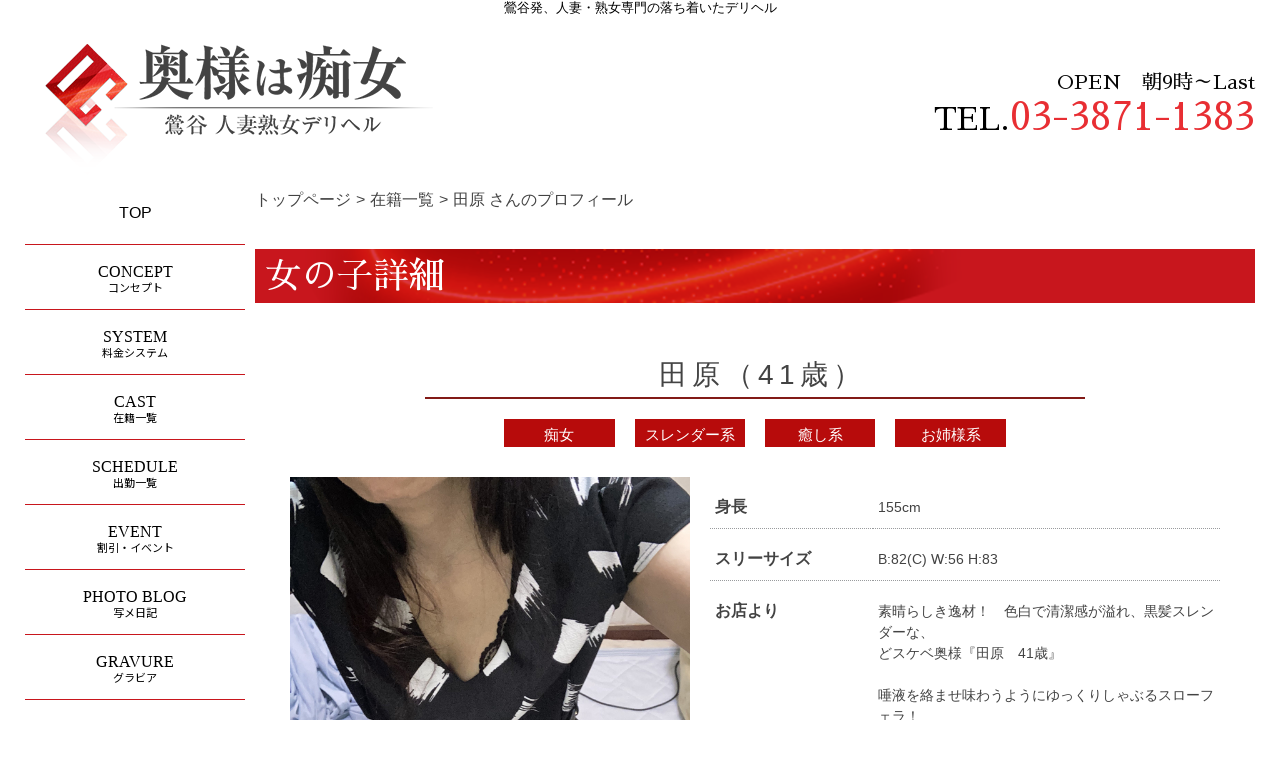

--- FILE ---
content_type: text/html; charset=UTF-8
request_url: https://okusama-chijo.com/lady_detail.php?lady_num=110527
body_size: 21229
content:

<!DOCTYPE html>
<html lang="ja">
<head>
<!-- Global Site Tag (gtag.js) - Google Analytics -->
<script async src="https://www.googletagmanager.com/gtag/js?id=UA-57967439-1"></script>
<script>
  window.dataLayer = window.dataLayer || [];
  function gtag(){dataLayer.push(arguments);}
  gtag('js', new Date());

  gtag('config', 'UA-57967439-1');
  gtag('config', 'G-D621EQ4PHK');
</script>

<meta charset="UTF-8">
<meta name="robots" content="INDEX,FOLLOW">
<meta name="viewport" content="width=1230px">
<title>プロフィール | 田原 | 鶯谷の人妻熟女デリヘル｜落ち着いた大人の時間 奥様は痴女</title>
<meta name="keywords" content="鶯谷,人妻デリヘル,熟女デリヘル,台東区,奥様は痴女">
<meta name="description" content="東京都台東区・鶯谷発の人妻熟女デリヘル「奥様は痴女」。 落ち着いた雰囲気と丁寧な接客で、大人の癒しの時間をご提供します。">



<link rel="canonical" href="https://okusama-chijo.com/lady_detail.php?lady_num=110527" />


<link rel="dns-prefetch" href="//img.fpack.jp">

<link rel="alternate" media="only screen and (max-width: 640px)" href="https://okusama-chijo.com/sp/lady_detail.php?lady_num=110527">
<link rel="alternate" media="handheld" href="https://okusama-chijo.com/m/lady_detail.php?lady_num=110527">

<link rel="shortcut icon" href="/favicon.ico">
<link rel="stylesheet" href="/css/web/common.css?v=default">


<link rel="stylesheet" href="/css/web/lady_detail.css?v=default">
<link rel="stylesheet" href="/css/web/leftnav.css">
<link rel="stylesheet" href="/css/web/custom_pc.css?v=default">
<script src="https://ajax.googleapis.com/ajax/libs/jquery/1.8.2/jquery.min.js"></script>
<script src="https://cdnjs.cloudflare.com/ajax/libs/jquery-cookie/1.4.1/jquery.cookie.min.js"></script>
<script defer src="/js/web/lib/jquery.laquu.custom.js"></script>
<link href="https://fonts.googleapis.com/icon?family=Material+Icons" rel="stylesheet">


<script defer src="/js/web/lib/slides.min.jquery.js"></script>

<script>
$(document).ready(function(){
	laquu(".topLink a").scroller( {
		speed: 300
	});
	$(".topLink a").click(function(){
		$('body,html').animate( {
			scrollTop: 0
		},800);
		return false;
	});



	$("#gallary").slides( {
		// preload: true,
		generateNextPrev: false,
		generatePagination: false,
		effect: "fade",
		fadeSpeed: 500
	});


});


</script>
<!--[if lt IE 9]>
<script src="https://oss.maxcdn.com/html5shiv/3.7.2/html5shiv.min.js"></script>
<![endif]-->
<!--[if lte IE 8]>
<script src="/js/web/lib/IE9.js"></script>
<script src="/js/web/lib/DOMAssistantCompressed-2.8.1.js"></script>
<script src="/js/web/lib/selectivizr-min.js"></script>
<![endif]-->
<!--[if lte IE 6.0]>
<script src="/js/web/lib/DD_belatedPNG_0.0.8a-min.js"></script>
<script>
    DD_belatedPNG.fix('.alpha');
</script>
<![endif]-->

<link href="https://fonts.googleapis.com/css?family=Roboto|Open+Sans|Lato|Oswald|Montserrat|Noto+Sans+JP|Noto+Serif+JP|Sawarabi+Mincho|Sawarabi+Gothic|M+PLUS+Rounded+1c&display=swap" rel="stylesheet">


<link href="/rss110527.xml" rel="alternate" type="application/rss+xml" />


<script>
$(function(){
    $('#profile tr th em').each(function(){
        var txt = $(this).html();
        txt = txt.replace('オプション', 'PRポイント');
        $(this).html(txt);
    });
});
</script>

</head>
<body  id="lady_detail">


<div id="wrapper"><!-- #wrapper -->
<header id="header"><!-- #header -->
<h1 class="description">鶯谷発、人妻・熟女専門の落ち着いたデリヘル</h1>
<div class="cBlock"><!-- .cBlock -->

<div id="logo"><a href="/top.php"><img src="https://img.fpack.jp/shop/okusama/parts/logo.png" alt="奥様は痴女"></a></div>

<div class="shopinfo">
<p class="time">OPEN　朝9時～Last</p><p class="telnum"><span>TEL</span>03-3871-1383</p></div><!-- /.shopinfo -->

</div><!-- /.cBlock -->


</header><!-- #header -->


<div class="contentbox clearfix">



<nav id="globalNav"><!-- #globalNav -->
<div class="cBlock"><!-- .cBlock -->
<ul class="clearfix">
<li class="navTop"><a href="/top.php">TOP</a></li>
<li class="navFree4">
<a  href="/free.php?free_id=2706" target="_self"><span class="navflex">CONCEPT<span class="sub_nav">コンセプト</span></span></a>
</li>
<li class="navSystem">
<a  href="/system.php" target="_self"><span class="navflex">SYSTEM<span class="sub_nav">料金システム</span></span></a>
</li>
<li class="navLady">
<a  href="/lady.php" target="_self"><span class="navflex">CAST<span class="sub_nav">在籍一覧</span></span></a>
</li>
<li class="navSchedule">
<a  href="/schedule.php" target="_self"><span class="navflex">SCHEDULE<span class="sub_nav">出勤一覧</span></span></a>
</li>
<li class="navEvent">
<a  href="/event.php" target="_self"><span class="navflex">EVENT<span class="sub_nav">割引・イベント</span></span></a>
</li>
<li class="navPhotoblog">
<a  href="https://www.dto.jp/shop/17735/diary" target="_self"><span class="navflex">PHOTO BLOG<span class="sub_nav">写メ日記</span></span></a>
</li>
<li class="navGravure">
<a  href="/gravure.php" target="_self"><span class="navflex">GRAVURE<span class="sub_nav">グラビア</span></span></a>
</li>
<li class="navMovie">
<a  href="/movie.php" target="_self"><span class="navflex">MOVIE<span class="sub_nav">キャストムービー</span></span></a>
</li>
<li class="navFree3">
<a  href="/free.php?free_id=766" target="_self"><span class="navflex">COSTUME<span class="sub_nav">コスチューム</span></span></a>
</li>
<li class="navRecruit">
<a  href="/recruit.php" target="_self"><span class="navflex">RECRUIT<span class="sub_nav">求人情報</span></span></a>
</li>
</ul>
</div><!-- /.cBlock -->

<div class="navFreespace">
<p class="title"><br>お店のX！</p>
<a href="https://x.com/okuchijo_ugu" target="_blank"><img src="https://img.fpack.jp/shop/okusama/nav_freespace/174107516519269000.jpg" alt="">
</a><p></p>
</div>

</nav><!-- /#globalNav -->




<div id="container" class="clearfix">

<div class="panbox">
<ul class="pan">
<li>
<a href="top.php">トップページ</a></li>
<li>
<a href="./lady.php">在籍一覧</a></li>
<li>
田原 さんのプロフィール</li>
</ul><!-- /.pan -->
</div><!-- /.panbox -->

<div id="content" class="cBlock"><!-- #content -->

<div class="chatErrMsg" style="display: none;"></div>

<section class="w2">
<h1 class="pageTtl"><span>女の子詳細</span></h1>
<div class="inner"><!-- .inner -->

<h2 class="ladyName"><span>田原（41歳）</span></h2>

<p class="typeIcons">
<span class="type-">痴女</span>
<span class="type-">スレンダー系</span>
<span class="type-">癒し系</span>
<span class="type-">お姉様系</span>
</p>



<div class="clearfix"><!-- .clearfix -->
<div id="side"><!-- #side -->

<div id="gallary"><!-- #gallary -->
<ul class="slides_container">
<li><img src="https://img.fpack.jp/shop/okusama/images/171022538256757200.jpg" alt=""></li>
<li><img src="https://img.fpack.jp/shop/okusama/images/171022538253576700.jpg" alt=""></li>
</ul>
<ul class="pagination clearfix">
<li><a href="#"><img src="https://img.fpack.jp/shop/okusama/images/171022538256757200.jpg" alt=""></a></li>
<li><a href="#"><img src="https://img.fpack.jp/shop/okusama/images/171022538253576700.jpg" alt=""></a></li>
</ul>
</div><!-- #gallary -->


</div><!-- /#side -->


<div id="main"><!-- #main -->



<table id="profile"><!-- #profile -->
<tbody>
<tr id="lady_profile-10">
<th>身長</th>
<td colspan="3">155cm</td>
</tr>
<tr id="lady_profile-11">
<th>スリーサイズ</th>
<td colspan="3">B:82(C) W:56 H:83</td>
</tr>
<tr id="lady_profile-21305">
<th>お店より</th>
<td colspan="3">素晴らしき逸材！　色白で清潔感が溢れ、黒髪スレンダーな、<br />
どスケベ奥様『田原　41歳』<br />
<br />
唾液を絡ませ味わうようにゆっくりしゃぶるスローフェラ！<br />
上品でしっかりとした受け答えも好印象！　<br />
<br />
更に、『田原』奥様は「男が気持ちいいトコロ」を心底分かっていらっしゃいます。<br />
ですから、全てを彼女の前にさらけ出してみるのも一考かと…。<br />
<br />
気持ちイイ事が大好き！　そして、殿方に気持ち良くなってくれるのが大好き！！　<br />
殿方が発する歓喜の声を聞くと興奮し、感じている姿を見ると更に濡れてしまう体質みたいですよ。気が付けば、2人で真の快楽への扉を開けている事でしょう…。<br />
</td>
</tr>
</tbody>
</table><!-- /#profile -->



<div class="ttl">▼オプション</div>
<ul class="proflist">
<li>
<div class="item">ローション</div>
<div class="flg">○</div>
</li>
<li>
<div class="item">おしっこ</div>
<div class="flg">○</div>
</li>
<li>
<div class="item">ローター</div>
<div class="flg">○</div>
</li>
<li>
<div class="item">バイブ</div>
<div class="flg">○</div>
</li>
<li>
<div class="item">マッサージ</div>
<div class="flg">○</div>
</li>
<li>
<div class="item">セクシーランジェリー</div>
<div class="flg">○</div>
</li>
<li>
<div class="item">各種コスプレ</div>
<div class="flg">○</div>
</li>
<li>
<div class="item">Dキス</div>
<div class="flg">○</div>
</li>
<li>
<div class="item">即尺	</div>
<div class="flg">○</div>
</li>
<li>
<div class="item">口内射精</div>
<div class="flg">○</div>
</li>
<li>
<div class="item">A舐め</div>
<div class="flg">○</div>
</li>
<li>
<div class="item">オナニー</div>
<div class="flg">○</div>
</li>
<li>
<div class="item">写メ撮り</div>
<div class="flg">○</div>
</li>
<li>
<div class="item">パイパン</div>
<div class="flg">○</div>
</li>
<li>
<div class="item">色白	</div>
<div class="flg">○</div>
</li>
<li>
<div class="item">ノンスモーカー	</div>
<div class="flg">○</div>
</li>
</ul>


<ul id="status" class="no_ep"><!-- #status -->
<li class="status-today">
<h3 class="subTtl"><span>本日の出勤予定</span></h3>
<div class="inner">
18:30～20:00<br /></div>
</li>
<li class="status-realtime">
<h3 class="subTtl"><span>只今の案内状況</span></h3>
<div class="inner">
<span style="height: 13px;">　</span>
</div>
</li>
</ul><!-- /#status -->

<table id="schedule"><!-- #schedule -->
<thead>
<tr class="subTtl">
<th>01/14(水)</th>
<th>01/15(木)</th>
<th>01/16(金)</th>
<th class="sat">01/17(土)</th>
<th class="sun">01/18(日)</th>
<th>01/19(月)</th>
<th>01/20(火)</th>
</tr>
</thead>
<tbody>
<tr>
<td>
<em class="time">18:30～20:00</em><small class="comment">　</small></td>
<td>
<small class="comment">　</small></td>
<td>
<small class="comment">　</small></td>
<td class="sat">
<small class="comment">　</small></td>
<td class="sun">
<small class="comment">　</small></td>
<td>
<small class="comment">　</small></td>
<td>
<small class="comment">　</small></td>
</tr>
</tbody>
</table><!-- /#schedule -->

<ul class="pager mt10 mb10">
<li><a href="./lady_detail.php?lady_num=110527">本日</a></li>
<li><a href="./lady_detail.php?lady_num=110527&amp;offset=1">1週進む</a></li>
<li><a href="./lady_detail.php?lady_num=110527&amp;offset=2">2週進む</a></li>
<br />
</ul>








</div><!-- /#main -->


</div><!-- /.clearfix -->

<ul id="nextPrev" class="clearfix"><!-- #nextPrev -->
<li class="prevLady"><a href="./lady_detail.php?lady_num=133480">前の女性</a></li>
<li class="nextLady"><a href="./lady_detail.php?lady_num=106361">次の女性</a></li>
</ul><!-- /#nextPrev -->

<p class="topLink mb10"><a href="#header">ページTOPへ</a></p>

</div><!-- /.inner -->
</section>

</div><!-- /#content -->


</div><!-- /#container -->
</div><!-- /.contentbox -->


<footer id="footer"><!-- #footer -->
<div class="cBlock"><!-- .cBlock -->

<ul id="footNav"><!-- #footNav -->
<li><a href="./top.php">TOP</a></li>
<li><a  href="/free.php?free_id=2706" target="_self">コンセプト</a></li>
<li><a  href="/system.php" target="_self">料金システム</a></li>
<li><a  href="/lady.php" target="_self">在籍一覧</a></li>
<li><a  href="/schedule.php" target="_self">出勤一覧</a></li>
<li><a  href="/event.php" target="_self">割引・イベント</a></li>
<li><a  href="https://www.dto.jp/shop/17735/diary" target="_self">写メ日記</a></li>
<li><a  href="/gravure.php" target="_self">グラビア</a></li>
<li><a  href="/movie.php" target="_self">キャストムービー</a></li>
<li><a  href="/free.php?free_id=766" target="_self">コスチューム</a></li>
<li><a  href="/recruit.php" target="_self">求人情報</a></li>
</ul><!-- /#footNav -->




<p class="copyR">Copyright&copy; 鶯谷 人妻熟女デリヘル 奥様は痴女 All rights reserved.</p>

</div><!-- /.cBlock -->
</footer><!-- /#footer -->


</div><!-- /#wrapper -->

<script type="text/javascript" src="/js/web/custom.js"></script>

<link href="https://cdn.jsdelivr.net/npm/select2@4.1.0-rc.0/dist/css/select2.min.css" rel="stylesheet" />
<script src="https://cdn.jsdelivr.net/npm/select2@4.1.0-rc.0/dist/js/select2.min.js"></script>
<script>
    $(document).ready(function() {
    $('.select2-js').select2();
});
</script>

<script type="text/javascript">



$(function() {
    $('.navFavorite').click(function() {
        if (window.sidebar && window.sidebar.addPanel) { // Mozilla Firefox Bookmark
            window.sidebar.addPanel(document.title,window.location.href,'');
        } else if(window.external && ('AddFavorite' in window.external)) { // IE Favorite
            window.external.AddFavorite(location.href,document.title);
        } else if(window.opera && window.print) { // Opera Hotlist
            this.title=document.title;
            return true;
        } else { // webkit - safari/chrome
            alert('ブラウザ付属のブックマーク機能をご利用ください。' + (navigator.userAgent.toLowerCase().indexOf('mac') != - 1 ? '【 Command 】' : '【 Ctrl 】') + ' + 【 D 】ボタンを押すとブックマークできます。');
        }
    });
});






</script>

<script src="https://www.google.com/recaptcha/api.js?render=6Lf7vsgZAAAAAHTHfNvg_GU1yme2t_rH3BlKCYPZ"></script>
<script>
$(function(){
  $('form.recaptcha_form').submit(function(e){
    e.preventDefault();
    var form=$(this);
    grecaptcha.ready(function(){
      try{
        grecaptcha.execute('6Lf7vsgZAAAAAHTHfNvg_GU1yme2t_rH3BlKCYPZ',{action:'submit'}).then(function(token){
          var name=$(form).data('dynamic')==1?'post[recaptcha_token]':'recaptcha_token';
          $('<input>').attr( {'type':'hidden','name':name,'value':token}).appendTo(form);
          $(form).unbind().submit();
        });
      }catch(e){
        console.error(e.message);
        alert('エラーが発生しました')
      }
    });
  });
});
</script>

<script type="text/javascript">function fpIsValidJSONObject(val){return val !==null && typeof val==='object' && !Array.isArray(val);}function fpContinuousURLSearchParams(additionalParams={},includeParamNames=[]){if(!fpIsValidJSONObject(additionalParams)|| !Array.isArray(includeParamNames)){return false;}const p={};for(var[k,v]of new URLSearchParams(location.search)){if(includeParamNames.includes(k)){if(v){p[k]=v;}}}for(var[k,v]of Object.entries(additionalParams)){p[k]=v;}return new URLSearchParams(p);}function fpContinuousURL(additionalParams={},includeParamNames=[]){const u=new URL(location).pathname;const q=fpContinuousURLSearchParams(additionalParams,includeParamNames);if(q===false){return u;}return q.toString()? `${u}?${q}`:u;}const fpFetch=async(config,onSuccess=()=>{},onFail=()=>{})=>{(async()=>{try{const response=await fetch(config.url,config.params);const contentType=response.headers.get('Content-Type');if(!contentType.includes('application/json')){let errors={request:config,response:{},};['status','statusText','url','redirected','type',].forEach((name)=>{errors.response[name]=response[name];});errors.response.headers={};for(let[k,v]of response.headers){errors.response.headers[k]=v;}errors.response.body=await response.text();fpErrorReport(new Error('Invalid json response by fetch',{cause:errors}));onFail({errors:['エラーが発生しました'],});return;}const json=await response.json();if(response.ok){fpCLog(json);onSuccess(json);}else{fpCError(json);onFail(json);}}catch(e){fpErrorReport(e);}})();};const fpFetchPostWithParams=async(config,onSuccess=()=>{},onFail=()=>{})=>{config=config ||{};config.params=config.params ||{};config.params['method']='post';config.params.headers=config.params.headers ||{};config.params['headers']['Content-Type']='application/x-www-form-urlencoded';config.params['body']=new URLSearchParams(config.query).toString();await fpFetch(config,onSuccess,onFail);};const fpFetchPostWithJson=async(config,onSuccess=()=>{},onFail=()=>{})=>{config=config ||{};config.params=config.params ||{};config.params['method']='post';config.params.headers=config.params.headers ||{};config.params['headers']['Content-Type']='application/json';config.params['body']=JSON.stringify(config.body);await fpFetch(config,onSuccess,onFail);};const fpErrorReport=async(error)=>{fpCError(error);const context={};for(let[k,v]of Object.entries({'document.title':()=>document.title,'window.location.href':()=>window.location.href,'document.referrer':()=>document.referrer,'navigator.userAgent':()=>navigator.userAgent,'navigator.language':()=>navigator.language,'window.innerWidth':()=>window.innerWidth,'window.innerHeight':()=>window.innerHeight,'document.activeElement':()=>document.activeElement,'document.visibilityState':()=>document.visibilityState,'navigator.platform':()=>navigator.platform,'navigator.hardwareConcurrency':()=>navigator.hardwareConcurrency,'navigator.connection.effectiveType':()=>navigator.connection.effectiveType,'navigator.onLine':()=>navigator.onLine,'performance.memory':()=>performance.memory,'navigator.deviceMemory':()=>navigator.deviceMemory,'measureUserAgentSpecificMemory()':()=>measureUserAgentSpecificMemory(),'performance.now()':()=>performance.now(),'date':()=>new Date().toISOString(),'window.history.length':()=>window.history.length,'sessionStorage':()=>sessionStorage,})){try{context[k]=v();}catch(e){}}let payload={name:error.name,message:error.message,cause:error.cause,stack:error.stack,context:context,};const headers={...fptokenheads(),'Content-Type':'application/json',};if(crypto.subtle){payload=JSON.stringify({type:2,data:await fpencrypt(payload,decodeURIComponent(Object.values(headers)[0])),});}else{payload=JSON.stringify({type:1,data:payload,});}await fetch('/api/collect/',{method:'post',headers:headers,body:payload,});};const fpCLog=(...args)=>{};const fpCError=(...args)=>{};const fpencrypt=async(payload,password)=>{const salt=crypto.getRandomValues(new Uint8Array(16));const iv=crypto.getRandomValues(new Uint8Array(12));const encoder=new TextEncoder();const bytes=new Uint8Array(await crypto.subtle.encrypt({name:'AES-GCM',iv},await crypto.subtle.deriveKey({name:'PBKDF2',salt,iterations:Number('100000'),hash:'SHA-256',},await crypto.subtle.importKey('raw',encoder.encode(password),{name:'PBKDF2',},false,['deriveKey',]),{name:'AES-GCM',length:256,},true,['encrypt','decrypt',]),encoder.encode(JSON.stringify(payload))));const enc=bytes.slice(0,-16);const tag=bytes.slice(-16);return{s:btoa(String.fromCharCode(...salt)),i:btoa(String.fromCharCode(...iv)),e:btoa(String.fromCharCode(...enc)),t:btoa(String.fromCharCode(...tag))};};const fpgenid=()=>{const r=(n)=>[...Array(n)].reduce((a)=>a+((Math.random()*16)| 0).toString(16),'');const s=()=>((Math.random()*16)| 0 & 0x3 | 0x8).toString(16);return[r(8),r(4),'4'+r(3),s()+r(3),r(12)].join('-');};if(!document.cookie.includes('SEC')){document.cookie=`SEC=${fpgenid()};path=/;`;}const fptokenheads=()=>{return{'x-csrf-token':(document.cookie.split('; ').find(v=>v.startsWith(`TOKEN=`))?? '=').split('=')[1],};};const fpdetectdevice=()=>{const ua=navigator.userAgent.toLowerCase();const touch="ontouchstart" in window || navigator.maxTouchPoints>0;const width=window.innerWidth;fpCLog({ua:ua,maxTouchPoints:navigator.maxTouchPoints,touch:touch,width:width,});if(['docomo','kddi','softbank','vodafone','j-phone','mot-',].some(v=>ua.includes(v))){return 'fp';}if((touch && width<=640)||['iphone','ipod','android','blackberry','windows phone','mobile',].some(v=>ua.includes(v))){return 'sp';}return 'pc';};$('.twitter[data-xid][data-xid!=""]').not(':has(a)').each(function(){$(this).wrap(`<a href="https://x.com/${$(this).data('xid')}/" target="_blank" rel="noopener"></a>`);});$(function(){var dt='dtimg-';$('[id^="'+dt+'"]').live('click',function(){var id=$(this).attr('id').replace(dt,'');var url=null;if($(this).attr('src')){url=encodeURIComponent($(this).attr('src'));}else if($(this).find('img').attr('src')){url=encodeURIComponent($(this).find('img').attr('src'));}if(id && url){var p={};for(var[k,v]of new URL(location).searchParams){p[k]=v;}$.ajax({type:'get',url:'/api/dt/',data:Object.assign({id:id,url:url,},p),}).then(function(data){},function(data){try{var err=JSON.parse(data.responseText).errors;}catch(e){var err=data.responseText;}});}return true;});});$('.lang-select').change(function(){window.open($(this).find(':selected').val(),'_blank');});</script>



</body>
</html>


--- FILE ---
content_type: text/html; charset=utf-8
request_url: https://www.google.com/recaptcha/api2/anchor?ar=1&k=6Lf7vsgZAAAAAHTHfNvg_GU1yme2t_rH3BlKCYPZ&co=aHR0cHM6Ly9va3VzYW1hLWNoaWpvLmNvbTo0NDM.&hl=en&v=PoyoqOPhxBO7pBk68S4YbpHZ&size=invisible&anchor-ms=20000&execute-ms=30000&cb=158gnxuf98t5
body_size: 48504
content:
<!DOCTYPE HTML><html dir="ltr" lang="en"><head><meta http-equiv="Content-Type" content="text/html; charset=UTF-8">
<meta http-equiv="X-UA-Compatible" content="IE=edge">
<title>reCAPTCHA</title>
<style type="text/css">
/* cyrillic-ext */
@font-face {
  font-family: 'Roboto';
  font-style: normal;
  font-weight: 400;
  font-stretch: 100%;
  src: url(//fonts.gstatic.com/s/roboto/v48/KFO7CnqEu92Fr1ME7kSn66aGLdTylUAMa3GUBHMdazTgWw.woff2) format('woff2');
  unicode-range: U+0460-052F, U+1C80-1C8A, U+20B4, U+2DE0-2DFF, U+A640-A69F, U+FE2E-FE2F;
}
/* cyrillic */
@font-face {
  font-family: 'Roboto';
  font-style: normal;
  font-weight: 400;
  font-stretch: 100%;
  src: url(//fonts.gstatic.com/s/roboto/v48/KFO7CnqEu92Fr1ME7kSn66aGLdTylUAMa3iUBHMdazTgWw.woff2) format('woff2');
  unicode-range: U+0301, U+0400-045F, U+0490-0491, U+04B0-04B1, U+2116;
}
/* greek-ext */
@font-face {
  font-family: 'Roboto';
  font-style: normal;
  font-weight: 400;
  font-stretch: 100%;
  src: url(//fonts.gstatic.com/s/roboto/v48/KFO7CnqEu92Fr1ME7kSn66aGLdTylUAMa3CUBHMdazTgWw.woff2) format('woff2');
  unicode-range: U+1F00-1FFF;
}
/* greek */
@font-face {
  font-family: 'Roboto';
  font-style: normal;
  font-weight: 400;
  font-stretch: 100%;
  src: url(//fonts.gstatic.com/s/roboto/v48/KFO7CnqEu92Fr1ME7kSn66aGLdTylUAMa3-UBHMdazTgWw.woff2) format('woff2');
  unicode-range: U+0370-0377, U+037A-037F, U+0384-038A, U+038C, U+038E-03A1, U+03A3-03FF;
}
/* math */
@font-face {
  font-family: 'Roboto';
  font-style: normal;
  font-weight: 400;
  font-stretch: 100%;
  src: url(//fonts.gstatic.com/s/roboto/v48/KFO7CnqEu92Fr1ME7kSn66aGLdTylUAMawCUBHMdazTgWw.woff2) format('woff2');
  unicode-range: U+0302-0303, U+0305, U+0307-0308, U+0310, U+0312, U+0315, U+031A, U+0326-0327, U+032C, U+032F-0330, U+0332-0333, U+0338, U+033A, U+0346, U+034D, U+0391-03A1, U+03A3-03A9, U+03B1-03C9, U+03D1, U+03D5-03D6, U+03F0-03F1, U+03F4-03F5, U+2016-2017, U+2034-2038, U+203C, U+2040, U+2043, U+2047, U+2050, U+2057, U+205F, U+2070-2071, U+2074-208E, U+2090-209C, U+20D0-20DC, U+20E1, U+20E5-20EF, U+2100-2112, U+2114-2115, U+2117-2121, U+2123-214F, U+2190, U+2192, U+2194-21AE, U+21B0-21E5, U+21F1-21F2, U+21F4-2211, U+2213-2214, U+2216-22FF, U+2308-230B, U+2310, U+2319, U+231C-2321, U+2336-237A, U+237C, U+2395, U+239B-23B7, U+23D0, U+23DC-23E1, U+2474-2475, U+25AF, U+25B3, U+25B7, U+25BD, U+25C1, U+25CA, U+25CC, U+25FB, U+266D-266F, U+27C0-27FF, U+2900-2AFF, U+2B0E-2B11, U+2B30-2B4C, U+2BFE, U+3030, U+FF5B, U+FF5D, U+1D400-1D7FF, U+1EE00-1EEFF;
}
/* symbols */
@font-face {
  font-family: 'Roboto';
  font-style: normal;
  font-weight: 400;
  font-stretch: 100%;
  src: url(//fonts.gstatic.com/s/roboto/v48/KFO7CnqEu92Fr1ME7kSn66aGLdTylUAMaxKUBHMdazTgWw.woff2) format('woff2');
  unicode-range: U+0001-000C, U+000E-001F, U+007F-009F, U+20DD-20E0, U+20E2-20E4, U+2150-218F, U+2190, U+2192, U+2194-2199, U+21AF, U+21E6-21F0, U+21F3, U+2218-2219, U+2299, U+22C4-22C6, U+2300-243F, U+2440-244A, U+2460-24FF, U+25A0-27BF, U+2800-28FF, U+2921-2922, U+2981, U+29BF, U+29EB, U+2B00-2BFF, U+4DC0-4DFF, U+FFF9-FFFB, U+10140-1018E, U+10190-1019C, U+101A0, U+101D0-101FD, U+102E0-102FB, U+10E60-10E7E, U+1D2C0-1D2D3, U+1D2E0-1D37F, U+1F000-1F0FF, U+1F100-1F1AD, U+1F1E6-1F1FF, U+1F30D-1F30F, U+1F315, U+1F31C, U+1F31E, U+1F320-1F32C, U+1F336, U+1F378, U+1F37D, U+1F382, U+1F393-1F39F, U+1F3A7-1F3A8, U+1F3AC-1F3AF, U+1F3C2, U+1F3C4-1F3C6, U+1F3CA-1F3CE, U+1F3D4-1F3E0, U+1F3ED, U+1F3F1-1F3F3, U+1F3F5-1F3F7, U+1F408, U+1F415, U+1F41F, U+1F426, U+1F43F, U+1F441-1F442, U+1F444, U+1F446-1F449, U+1F44C-1F44E, U+1F453, U+1F46A, U+1F47D, U+1F4A3, U+1F4B0, U+1F4B3, U+1F4B9, U+1F4BB, U+1F4BF, U+1F4C8-1F4CB, U+1F4D6, U+1F4DA, U+1F4DF, U+1F4E3-1F4E6, U+1F4EA-1F4ED, U+1F4F7, U+1F4F9-1F4FB, U+1F4FD-1F4FE, U+1F503, U+1F507-1F50B, U+1F50D, U+1F512-1F513, U+1F53E-1F54A, U+1F54F-1F5FA, U+1F610, U+1F650-1F67F, U+1F687, U+1F68D, U+1F691, U+1F694, U+1F698, U+1F6AD, U+1F6B2, U+1F6B9-1F6BA, U+1F6BC, U+1F6C6-1F6CF, U+1F6D3-1F6D7, U+1F6E0-1F6EA, U+1F6F0-1F6F3, U+1F6F7-1F6FC, U+1F700-1F7FF, U+1F800-1F80B, U+1F810-1F847, U+1F850-1F859, U+1F860-1F887, U+1F890-1F8AD, U+1F8B0-1F8BB, U+1F8C0-1F8C1, U+1F900-1F90B, U+1F93B, U+1F946, U+1F984, U+1F996, U+1F9E9, U+1FA00-1FA6F, U+1FA70-1FA7C, U+1FA80-1FA89, U+1FA8F-1FAC6, U+1FACE-1FADC, U+1FADF-1FAE9, U+1FAF0-1FAF8, U+1FB00-1FBFF;
}
/* vietnamese */
@font-face {
  font-family: 'Roboto';
  font-style: normal;
  font-weight: 400;
  font-stretch: 100%;
  src: url(//fonts.gstatic.com/s/roboto/v48/KFO7CnqEu92Fr1ME7kSn66aGLdTylUAMa3OUBHMdazTgWw.woff2) format('woff2');
  unicode-range: U+0102-0103, U+0110-0111, U+0128-0129, U+0168-0169, U+01A0-01A1, U+01AF-01B0, U+0300-0301, U+0303-0304, U+0308-0309, U+0323, U+0329, U+1EA0-1EF9, U+20AB;
}
/* latin-ext */
@font-face {
  font-family: 'Roboto';
  font-style: normal;
  font-weight: 400;
  font-stretch: 100%;
  src: url(//fonts.gstatic.com/s/roboto/v48/KFO7CnqEu92Fr1ME7kSn66aGLdTylUAMa3KUBHMdazTgWw.woff2) format('woff2');
  unicode-range: U+0100-02BA, U+02BD-02C5, U+02C7-02CC, U+02CE-02D7, U+02DD-02FF, U+0304, U+0308, U+0329, U+1D00-1DBF, U+1E00-1E9F, U+1EF2-1EFF, U+2020, U+20A0-20AB, U+20AD-20C0, U+2113, U+2C60-2C7F, U+A720-A7FF;
}
/* latin */
@font-face {
  font-family: 'Roboto';
  font-style: normal;
  font-weight: 400;
  font-stretch: 100%;
  src: url(//fonts.gstatic.com/s/roboto/v48/KFO7CnqEu92Fr1ME7kSn66aGLdTylUAMa3yUBHMdazQ.woff2) format('woff2');
  unicode-range: U+0000-00FF, U+0131, U+0152-0153, U+02BB-02BC, U+02C6, U+02DA, U+02DC, U+0304, U+0308, U+0329, U+2000-206F, U+20AC, U+2122, U+2191, U+2193, U+2212, U+2215, U+FEFF, U+FFFD;
}
/* cyrillic-ext */
@font-face {
  font-family: 'Roboto';
  font-style: normal;
  font-weight: 500;
  font-stretch: 100%;
  src: url(//fonts.gstatic.com/s/roboto/v48/KFO7CnqEu92Fr1ME7kSn66aGLdTylUAMa3GUBHMdazTgWw.woff2) format('woff2');
  unicode-range: U+0460-052F, U+1C80-1C8A, U+20B4, U+2DE0-2DFF, U+A640-A69F, U+FE2E-FE2F;
}
/* cyrillic */
@font-face {
  font-family: 'Roboto';
  font-style: normal;
  font-weight: 500;
  font-stretch: 100%;
  src: url(//fonts.gstatic.com/s/roboto/v48/KFO7CnqEu92Fr1ME7kSn66aGLdTylUAMa3iUBHMdazTgWw.woff2) format('woff2');
  unicode-range: U+0301, U+0400-045F, U+0490-0491, U+04B0-04B1, U+2116;
}
/* greek-ext */
@font-face {
  font-family: 'Roboto';
  font-style: normal;
  font-weight: 500;
  font-stretch: 100%;
  src: url(//fonts.gstatic.com/s/roboto/v48/KFO7CnqEu92Fr1ME7kSn66aGLdTylUAMa3CUBHMdazTgWw.woff2) format('woff2');
  unicode-range: U+1F00-1FFF;
}
/* greek */
@font-face {
  font-family: 'Roboto';
  font-style: normal;
  font-weight: 500;
  font-stretch: 100%;
  src: url(//fonts.gstatic.com/s/roboto/v48/KFO7CnqEu92Fr1ME7kSn66aGLdTylUAMa3-UBHMdazTgWw.woff2) format('woff2');
  unicode-range: U+0370-0377, U+037A-037F, U+0384-038A, U+038C, U+038E-03A1, U+03A3-03FF;
}
/* math */
@font-face {
  font-family: 'Roboto';
  font-style: normal;
  font-weight: 500;
  font-stretch: 100%;
  src: url(//fonts.gstatic.com/s/roboto/v48/KFO7CnqEu92Fr1ME7kSn66aGLdTylUAMawCUBHMdazTgWw.woff2) format('woff2');
  unicode-range: U+0302-0303, U+0305, U+0307-0308, U+0310, U+0312, U+0315, U+031A, U+0326-0327, U+032C, U+032F-0330, U+0332-0333, U+0338, U+033A, U+0346, U+034D, U+0391-03A1, U+03A3-03A9, U+03B1-03C9, U+03D1, U+03D5-03D6, U+03F0-03F1, U+03F4-03F5, U+2016-2017, U+2034-2038, U+203C, U+2040, U+2043, U+2047, U+2050, U+2057, U+205F, U+2070-2071, U+2074-208E, U+2090-209C, U+20D0-20DC, U+20E1, U+20E5-20EF, U+2100-2112, U+2114-2115, U+2117-2121, U+2123-214F, U+2190, U+2192, U+2194-21AE, U+21B0-21E5, U+21F1-21F2, U+21F4-2211, U+2213-2214, U+2216-22FF, U+2308-230B, U+2310, U+2319, U+231C-2321, U+2336-237A, U+237C, U+2395, U+239B-23B7, U+23D0, U+23DC-23E1, U+2474-2475, U+25AF, U+25B3, U+25B7, U+25BD, U+25C1, U+25CA, U+25CC, U+25FB, U+266D-266F, U+27C0-27FF, U+2900-2AFF, U+2B0E-2B11, U+2B30-2B4C, U+2BFE, U+3030, U+FF5B, U+FF5D, U+1D400-1D7FF, U+1EE00-1EEFF;
}
/* symbols */
@font-face {
  font-family: 'Roboto';
  font-style: normal;
  font-weight: 500;
  font-stretch: 100%;
  src: url(//fonts.gstatic.com/s/roboto/v48/KFO7CnqEu92Fr1ME7kSn66aGLdTylUAMaxKUBHMdazTgWw.woff2) format('woff2');
  unicode-range: U+0001-000C, U+000E-001F, U+007F-009F, U+20DD-20E0, U+20E2-20E4, U+2150-218F, U+2190, U+2192, U+2194-2199, U+21AF, U+21E6-21F0, U+21F3, U+2218-2219, U+2299, U+22C4-22C6, U+2300-243F, U+2440-244A, U+2460-24FF, U+25A0-27BF, U+2800-28FF, U+2921-2922, U+2981, U+29BF, U+29EB, U+2B00-2BFF, U+4DC0-4DFF, U+FFF9-FFFB, U+10140-1018E, U+10190-1019C, U+101A0, U+101D0-101FD, U+102E0-102FB, U+10E60-10E7E, U+1D2C0-1D2D3, U+1D2E0-1D37F, U+1F000-1F0FF, U+1F100-1F1AD, U+1F1E6-1F1FF, U+1F30D-1F30F, U+1F315, U+1F31C, U+1F31E, U+1F320-1F32C, U+1F336, U+1F378, U+1F37D, U+1F382, U+1F393-1F39F, U+1F3A7-1F3A8, U+1F3AC-1F3AF, U+1F3C2, U+1F3C4-1F3C6, U+1F3CA-1F3CE, U+1F3D4-1F3E0, U+1F3ED, U+1F3F1-1F3F3, U+1F3F5-1F3F7, U+1F408, U+1F415, U+1F41F, U+1F426, U+1F43F, U+1F441-1F442, U+1F444, U+1F446-1F449, U+1F44C-1F44E, U+1F453, U+1F46A, U+1F47D, U+1F4A3, U+1F4B0, U+1F4B3, U+1F4B9, U+1F4BB, U+1F4BF, U+1F4C8-1F4CB, U+1F4D6, U+1F4DA, U+1F4DF, U+1F4E3-1F4E6, U+1F4EA-1F4ED, U+1F4F7, U+1F4F9-1F4FB, U+1F4FD-1F4FE, U+1F503, U+1F507-1F50B, U+1F50D, U+1F512-1F513, U+1F53E-1F54A, U+1F54F-1F5FA, U+1F610, U+1F650-1F67F, U+1F687, U+1F68D, U+1F691, U+1F694, U+1F698, U+1F6AD, U+1F6B2, U+1F6B9-1F6BA, U+1F6BC, U+1F6C6-1F6CF, U+1F6D3-1F6D7, U+1F6E0-1F6EA, U+1F6F0-1F6F3, U+1F6F7-1F6FC, U+1F700-1F7FF, U+1F800-1F80B, U+1F810-1F847, U+1F850-1F859, U+1F860-1F887, U+1F890-1F8AD, U+1F8B0-1F8BB, U+1F8C0-1F8C1, U+1F900-1F90B, U+1F93B, U+1F946, U+1F984, U+1F996, U+1F9E9, U+1FA00-1FA6F, U+1FA70-1FA7C, U+1FA80-1FA89, U+1FA8F-1FAC6, U+1FACE-1FADC, U+1FADF-1FAE9, U+1FAF0-1FAF8, U+1FB00-1FBFF;
}
/* vietnamese */
@font-face {
  font-family: 'Roboto';
  font-style: normal;
  font-weight: 500;
  font-stretch: 100%;
  src: url(//fonts.gstatic.com/s/roboto/v48/KFO7CnqEu92Fr1ME7kSn66aGLdTylUAMa3OUBHMdazTgWw.woff2) format('woff2');
  unicode-range: U+0102-0103, U+0110-0111, U+0128-0129, U+0168-0169, U+01A0-01A1, U+01AF-01B0, U+0300-0301, U+0303-0304, U+0308-0309, U+0323, U+0329, U+1EA0-1EF9, U+20AB;
}
/* latin-ext */
@font-face {
  font-family: 'Roboto';
  font-style: normal;
  font-weight: 500;
  font-stretch: 100%;
  src: url(//fonts.gstatic.com/s/roboto/v48/KFO7CnqEu92Fr1ME7kSn66aGLdTylUAMa3KUBHMdazTgWw.woff2) format('woff2');
  unicode-range: U+0100-02BA, U+02BD-02C5, U+02C7-02CC, U+02CE-02D7, U+02DD-02FF, U+0304, U+0308, U+0329, U+1D00-1DBF, U+1E00-1E9F, U+1EF2-1EFF, U+2020, U+20A0-20AB, U+20AD-20C0, U+2113, U+2C60-2C7F, U+A720-A7FF;
}
/* latin */
@font-face {
  font-family: 'Roboto';
  font-style: normal;
  font-weight: 500;
  font-stretch: 100%;
  src: url(//fonts.gstatic.com/s/roboto/v48/KFO7CnqEu92Fr1ME7kSn66aGLdTylUAMa3yUBHMdazQ.woff2) format('woff2');
  unicode-range: U+0000-00FF, U+0131, U+0152-0153, U+02BB-02BC, U+02C6, U+02DA, U+02DC, U+0304, U+0308, U+0329, U+2000-206F, U+20AC, U+2122, U+2191, U+2193, U+2212, U+2215, U+FEFF, U+FFFD;
}
/* cyrillic-ext */
@font-face {
  font-family: 'Roboto';
  font-style: normal;
  font-weight: 900;
  font-stretch: 100%;
  src: url(//fonts.gstatic.com/s/roboto/v48/KFO7CnqEu92Fr1ME7kSn66aGLdTylUAMa3GUBHMdazTgWw.woff2) format('woff2');
  unicode-range: U+0460-052F, U+1C80-1C8A, U+20B4, U+2DE0-2DFF, U+A640-A69F, U+FE2E-FE2F;
}
/* cyrillic */
@font-face {
  font-family: 'Roboto';
  font-style: normal;
  font-weight: 900;
  font-stretch: 100%;
  src: url(//fonts.gstatic.com/s/roboto/v48/KFO7CnqEu92Fr1ME7kSn66aGLdTylUAMa3iUBHMdazTgWw.woff2) format('woff2');
  unicode-range: U+0301, U+0400-045F, U+0490-0491, U+04B0-04B1, U+2116;
}
/* greek-ext */
@font-face {
  font-family: 'Roboto';
  font-style: normal;
  font-weight: 900;
  font-stretch: 100%;
  src: url(//fonts.gstatic.com/s/roboto/v48/KFO7CnqEu92Fr1ME7kSn66aGLdTylUAMa3CUBHMdazTgWw.woff2) format('woff2');
  unicode-range: U+1F00-1FFF;
}
/* greek */
@font-face {
  font-family: 'Roboto';
  font-style: normal;
  font-weight: 900;
  font-stretch: 100%;
  src: url(//fonts.gstatic.com/s/roboto/v48/KFO7CnqEu92Fr1ME7kSn66aGLdTylUAMa3-UBHMdazTgWw.woff2) format('woff2');
  unicode-range: U+0370-0377, U+037A-037F, U+0384-038A, U+038C, U+038E-03A1, U+03A3-03FF;
}
/* math */
@font-face {
  font-family: 'Roboto';
  font-style: normal;
  font-weight: 900;
  font-stretch: 100%;
  src: url(//fonts.gstatic.com/s/roboto/v48/KFO7CnqEu92Fr1ME7kSn66aGLdTylUAMawCUBHMdazTgWw.woff2) format('woff2');
  unicode-range: U+0302-0303, U+0305, U+0307-0308, U+0310, U+0312, U+0315, U+031A, U+0326-0327, U+032C, U+032F-0330, U+0332-0333, U+0338, U+033A, U+0346, U+034D, U+0391-03A1, U+03A3-03A9, U+03B1-03C9, U+03D1, U+03D5-03D6, U+03F0-03F1, U+03F4-03F5, U+2016-2017, U+2034-2038, U+203C, U+2040, U+2043, U+2047, U+2050, U+2057, U+205F, U+2070-2071, U+2074-208E, U+2090-209C, U+20D0-20DC, U+20E1, U+20E5-20EF, U+2100-2112, U+2114-2115, U+2117-2121, U+2123-214F, U+2190, U+2192, U+2194-21AE, U+21B0-21E5, U+21F1-21F2, U+21F4-2211, U+2213-2214, U+2216-22FF, U+2308-230B, U+2310, U+2319, U+231C-2321, U+2336-237A, U+237C, U+2395, U+239B-23B7, U+23D0, U+23DC-23E1, U+2474-2475, U+25AF, U+25B3, U+25B7, U+25BD, U+25C1, U+25CA, U+25CC, U+25FB, U+266D-266F, U+27C0-27FF, U+2900-2AFF, U+2B0E-2B11, U+2B30-2B4C, U+2BFE, U+3030, U+FF5B, U+FF5D, U+1D400-1D7FF, U+1EE00-1EEFF;
}
/* symbols */
@font-face {
  font-family: 'Roboto';
  font-style: normal;
  font-weight: 900;
  font-stretch: 100%;
  src: url(//fonts.gstatic.com/s/roboto/v48/KFO7CnqEu92Fr1ME7kSn66aGLdTylUAMaxKUBHMdazTgWw.woff2) format('woff2');
  unicode-range: U+0001-000C, U+000E-001F, U+007F-009F, U+20DD-20E0, U+20E2-20E4, U+2150-218F, U+2190, U+2192, U+2194-2199, U+21AF, U+21E6-21F0, U+21F3, U+2218-2219, U+2299, U+22C4-22C6, U+2300-243F, U+2440-244A, U+2460-24FF, U+25A0-27BF, U+2800-28FF, U+2921-2922, U+2981, U+29BF, U+29EB, U+2B00-2BFF, U+4DC0-4DFF, U+FFF9-FFFB, U+10140-1018E, U+10190-1019C, U+101A0, U+101D0-101FD, U+102E0-102FB, U+10E60-10E7E, U+1D2C0-1D2D3, U+1D2E0-1D37F, U+1F000-1F0FF, U+1F100-1F1AD, U+1F1E6-1F1FF, U+1F30D-1F30F, U+1F315, U+1F31C, U+1F31E, U+1F320-1F32C, U+1F336, U+1F378, U+1F37D, U+1F382, U+1F393-1F39F, U+1F3A7-1F3A8, U+1F3AC-1F3AF, U+1F3C2, U+1F3C4-1F3C6, U+1F3CA-1F3CE, U+1F3D4-1F3E0, U+1F3ED, U+1F3F1-1F3F3, U+1F3F5-1F3F7, U+1F408, U+1F415, U+1F41F, U+1F426, U+1F43F, U+1F441-1F442, U+1F444, U+1F446-1F449, U+1F44C-1F44E, U+1F453, U+1F46A, U+1F47D, U+1F4A3, U+1F4B0, U+1F4B3, U+1F4B9, U+1F4BB, U+1F4BF, U+1F4C8-1F4CB, U+1F4D6, U+1F4DA, U+1F4DF, U+1F4E3-1F4E6, U+1F4EA-1F4ED, U+1F4F7, U+1F4F9-1F4FB, U+1F4FD-1F4FE, U+1F503, U+1F507-1F50B, U+1F50D, U+1F512-1F513, U+1F53E-1F54A, U+1F54F-1F5FA, U+1F610, U+1F650-1F67F, U+1F687, U+1F68D, U+1F691, U+1F694, U+1F698, U+1F6AD, U+1F6B2, U+1F6B9-1F6BA, U+1F6BC, U+1F6C6-1F6CF, U+1F6D3-1F6D7, U+1F6E0-1F6EA, U+1F6F0-1F6F3, U+1F6F7-1F6FC, U+1F700-1F7FF, U+1F800-1F80B, U+1F810-1F847, U+1F850-1F859, U+1F860-1F887, U+1F890-1F8AD, U+1F8B0-1F8BB, U+1F8C0-1F8C1, U+1F900-1F90B, U+1F93B, U+1F946, U+1F984, U+1F996, U+1F9E9, U+1FA00-1FA6F, U+1FA70-1FA7C, U+1FA80-1FA89, U+1FA8F-1FAC6, U+1FACE-1FADC, U+1FADF-1FAE9, U+1FAF0-1FAF8, U+1FB00-1FBFF;
}
/* vietnamese */
@font-face {
  font-family: 'Roboto';
  font-style: normal;
  font-weight: 900;
  font-stretch: 100%;
  src: url(//fonts.gstatic.com/s/roboto/v48/KFO7CnqEu92Fr1ME7kSn66aGLdTylUAMa3OUBHMdazTgWw.woff2) format('woff2');
  unicode-range: U+0102-0103, U+0110-0111, U+0128-0129, U+0168-0169, U+01A0-01A1, U+01AF-01B0, U+0300-0301, U+0303-0304, U+0308-0309, U+0323, U+0329, U+1EA0-1EF9, U+20AB;
}
/* latin-ext */
@font-face {
  font-family: 'Roboto';
  font-style: normal;
  font-weight: 900;
  font-stretch: 100%;
  src: url(//fonts.gstatic.com/s/roboto/v48/KFO7CnqEu92Fr1ME7kSn66aGLdTylUAMa3KUBHMdazTgWw.woff2) format('woff2');
  unicode-range: U+0100-02BA, U+02BD-02C5, U+02C7-02CC, U+02CE-02D7, U+02DD-02FF, U+0304, U+0308, U+0329, U+1D00-1DBF, U+1E00-1E9F, U+1EF2-1EFF, U+2020, U+20A0-20AB, U+20AD-20C0, U+2113, U+2C60-2C7F, U+A720-A7FF;
}
/* latin */
@font-face {
  font-family: 'Roboto';
  font-style: normal;
  font-weight: 900;
  font-stretch: 100%;
  src: url(//fonts.gstatic.com/s/roboto/v48/KFO7CnqEu92Fr1ME7kSn66aGLdTylUAMa3yUBHMdazQ.woff2) format('woff2');
  unicode-range: U+0000-00FF, U+0131, U+0152-0153, U+02BB-02BC, U+02C6, U+02DA, U+02DC, U+0304, U+0308, U+0329, U+2000-206F, U+20AC, U+2122, U+2191, U+2193, U+2212, U+2215, U+FEFF, U+FFFD;
}

</style>
<link rel="stylesheet" type="text/css" href="https://www.gstatic.com/recaptcha/releases/PoyoqOPhxBO7pBk68S4YbpHZ/styles__ltr.css">
<script nonce="TP44fxON_4airSjoqweNXQ" type="text/javascript">window['__recaptcha_api'] = 'https://www.google.com/recaptcha/api2/';</script>
<script type="text/javascript" src="https://www.gstatic.com/recaptcha/releases/PoyoqOPhxBO7pBk68S4YbpHZ/recaptcha__en.js" nonce="TP44fxON_4airSjoqweNXQ">
      
    </script></head>
<body><div id="rc-anchor-alert" class="rc-anchor-alert"></div>
<input type="hidden" id="recaptcha-token" value="[base64]">
<script type="text/javascript" nonce="TP44fxON_4airSjoqweNXQ">
      recaptcha.anchor.Main.init("[\x22ainput\x22,[\x22bgdata\x22,\x22\x22,\[base64]/[base64]/bmV3IFpbdF0obVswXSk6Sz09Mj9uZXcgWlt0XShtWzBdLG1bMV0pOks9PTM/bmV3IFpbdF0obVswXSxtWzFdLG1bMl0pOks9PTQ/[base64]/[base64]/[base64]/[base64]/[base64]/[base64]/[base64]/[base64]/[base64]/[base64]/[base64]/[base64]/[base64]/[base64]\\u003d\\u003d\x22,\[base64]\x22,\x22SMK2w5TDs1tIw6J1b8OPw4EMAMKgNiB6w44GasOXKggJw4ktw7hjwp5fczJuOAbDqcOidhzChSwGw7nDhcKqw4XDq07Dg03CmcK3w4sew53DjGBAHMOvw48gw4bCmyvDgATDhsOgw4DCmRvCsMOdwoPDrV/Ds8O5wr/[base64]/[base64]/wojDlF0rM0jDrl7DiMK8w6/Dpjwlw6vChsOUNsOeMEsBw7rCkG0/wrByQMO8wq7CsH3Cm8KQwoNPOsO2w5HCliPDlzLDiMKWOTRpwqUpK2d7VsKAwr0ZHT7CkMO2woQmw4DDpcKsKh8ywox/wovDtcK4bgJRdsKXMHV0wrgfwr3Do00rJ8Kaw74YHUVBCExCIks0w7shbcOkIcOqTQrCmMOIeFbDr0LCrcKuZcOOJ0EbeMOsw41WfsOFUSnDncOVB8KXw4NewrAZGnfDj8OmUsKycE7Cp8Kvw50ow5MEw7HCmMO/[base64]/[base64]/Do30BSXsww6AVwqkcL3k/[base64]/CmTZewpgBWRrDq8O6V8Otw5XCv0opwo3CiMKkKDrDtWRmw4kCMMK1c8OhchVAB8KswoHDlcOoHFhNbTIuwpLCtxXCkBjDpMOraywCPMKCAMOwwr1FNsOPwrfCtizDjznCiS/CtE1dwppxZ1F2w4TCiMKidwDDg8K3w7fDu0xgwpAAw6fDlxXCr8KkVMKfworDt8Kcw4bCt1HDhcOrwrNFBEzDjcKnwrDDjhRzw7hMKzPDnjxgRMOsw5DDqH9Hw6N4BW/DoMKFWXp6S1grw5HCtsOFBl/DrwFzwrNkw53CrsOfB8KiLcKCw4d2wrpMO8KXwrfCq8KCYwzClU/DiUA1wrTCvRVVMcKfcyBIF1dJw4HClcKGPmZ4WBbCpsKJw4pQw4jCpsOef8OxbMKqw5PCkTp2aEHCsipJwrk9w6TCjcOuXDQiwqrCv3kyw7/DtMK6AMOzcMKFQQ8pw5rDkijCsXTCvXNSZcKww6JwWzYJwrFxejTCjhcOUsKhwr3CtwNHwpLChR/Co8OkwrHDmhnCosK2IsKtw4jCpCfDkMOUwoPDjFHCtz12wrwUwrUyFn/Ck8Oxw4fDusOFbcOwNQfCqcO8ZhIlw5wtYDvDvRDCt28/KsOiUWLDpHTCrcKqwrjCvMKhW0MRwpDDncKAwqwZw4Qzw5/DlzrCk8KKw7FKw6dJw4RswrVQMMKZBmLDgMOQwpTDocO+AsKLw5bDsU8nVsOeX1rDjVlWdcKpKMODw7hyY15+wqEMwqzCiMOKTlvDssK0C8OQKcOuw6HCrg5cSMKzwplMHl/[base64]/CkcOTOcKVTcKwdcOCw7o7wpHDv8OsaMO+wpBdHsO5HHPCjBttwqDClcOxw6IRw5TCj8K/wqUdWcOYfsKMMcK0bMOyJS/Dh1Jtw54ew7jDhxNXwo/Cn8KfwqPDji0HecOCw7k1EWILw4RNw5t6HcKEZ8KWw5/[base64]/DpsOFw73DjQ7DmQR/KkZCZMK/w6gGAsOLwr4Cwph4asKHwr/Ck8Ksw7EXw5TDgllxOUjCsMO+w48CDsOlw5DCh8KGw7LChUkqwpRrbBMJelUnw4ZNwrdnwo5hJ8OvN8OBw7vDv2wDIcOFw6vChcO7Ml9/w6vCgXzDlEzDiyfCscK2aygbZsOjDsOXw5Zhw5HCpXDCrMOEw63Cj8KVw7UtZUxmNcOKRSPCkMK4JzonwqY5wpHDs8KEw4/Ck8OJw4LCvwlqwrLCnsKHwrkBwqbDmh8rwrXDnMKGwpNaw4oLUsKOM8OGwrLDjht4HnN1wp7Ch8OmwrnCmXvDgX/DtATCtlPChTfDnXk2wqNJdnvCsMKKw6zCrcKiwpdMGTHCnsKaw5LCpk9ZKMORw5jCtyRjwqFcXEkwwqIGOmTDplIpw4wgB35ew57Cu3QxwrhFKMKtXyzDvnHCvcKMw7/CksKjV8KowokcwrTCpsKzwpl6L8O+wpzCjcKIEcKOaEDDi8OuXFzDkUhgbMKvwrfDh8KfbMKxRMOBwpbDh1LCvCTDtAbDuiXClcOkbzwGwpAxw7fDnMKxeEHDhnLDjhUqw7/DqcKIEMKbw4ABw7Fxw5HCgsO4VMKzE1rDjsKKw4vDhgHCok/DtcKHw7tVKsONYHgZDsKUNsKTA8KoFWZ/[base64]/CcOww5lsJsKkw5/CpDDCkH/DtcO2w47DqA0uw5PDrSkkasODw6LCtRHDh2crwpHCll80woPCusKoecKIQsKUw5vCkXBcbCbDhFlfw6tLLxPCvAMQwrLCkMKlYn8qwodFwqx+wpU/w5wLBsOWdMOKwoV6wo4Qb2zDmWEOL8OgwqDCkh8PwoEcwq/Cj8O2R8K7OcOMKHoQwpQkwobCr8OGXsK/eW1tGsKTOSfDq13DrlfDqcKpXcKEw4MtHsO6w7rCh300wq7Cg8ORccKmwrDCvwDDhFhSwqcmw4QawoBmwrYYw6BxSsK/bcKDw7XDgcOWIMK2ZjzDhgpqecOswq7DkMOOw7JwV8OmMMOZwo7DhMOpa2V1wr3CkBPDuMO9LMKswqnClhHCvR96ZcO5CwQMO8Omw4cUw6IKwoPDrsONGjUkw7HCnjnCu8K1WmUmw6DCqxvCksO5w7jDqwHCtwRhUUnDiBYhKcK2wq/[base64]/w4PDrsOKdzPDrS94w6vCgcKaw43Cu8K1fExNeRM1DMKBwrx2GMO1Ajl0w70iw5/ClDHDn8Onw6QKWmRvwqtVw7FvwrXDoj3Ct8OEw4Y/woovw6TDnF1dP0/DoifCpnFNOQsYQsKpwrk2eMOUwrvCtsOtNsO2wo3Cp8OfOzpXFAbDm8OTw5BObxzCoBgBOiRbOsO+UH/ClMKww5xDWhdnMBTDhsO+U8KjBMKUwrbDq8OSOHPDimjDmTsvw5TDisOFWD3CvisfWmfDniMgw6kgTMOKBDfCrQzDvMKQTV00EFzCkwsTw7YxR0dqwrUfwqh8Q0/[base64]/DtXfCisOAw7vCq3PCkEFGw6FLwqp4C8KVwprChHAhwoDChTjCuMKrAMOVw5kHPcKcTypLMMKFw6VKwrjDhzrChcO8w5nDocOEwqInw7nDg3PDuMKeasKJw4bCtMKLwr/Cjm3Dv1Z/aFHDqjQrw6ZIw6TCnizDjMKdw6XDvX8nCcKew5jDpcKEGsO1woUfw43Dk8Ojw5LDjMOHwoPCqsKdMl8HGiUnwrUyGMO0PsONBihXAzRWw6PChsKNwqUtw63Drhcrw4ZFwoHDrnDCjilRw5LDjDTCisO/aTxMbDnCksKVb8OfwoAkbsOgwoDCnyrCm8KLEMOCTwXDnVQPwqvCg3zCsSQRMsKbwrPDv3TCncK2DcKVKEQiWcOlwr0YWSrClyHDsnJVDMKdTsOOw4vCvRHDkcO6HzXDiS/[base64]/DkMKtJD1xw5vCrhnCj8KHwoJLaRXDn8K2EGPCqMOdOlU+N8KZK8O9w7JqX1PDjMOSw5XDoDTCjMKtesKKQMKlY8OYXi8hFsKlwoHDnXIZwqM4ClTDsz/[base64]/woZNHC3CoglMYcOFXTIRfsKzw6LCixwbRMKQCcKlUMOEdTLDpX3ChMOpwoLCnsOsw7LDusO8S8OcwpkNVMO6w5UiwqLCuiIUwolLw6nDhTXDtSoFAsOsIMOSU2NDwqMBasKoDcOjWgN1BnbDmgPDiVPCghHDoMOSMcOXwo/[base64]/wq1SfsOPK1oZwpzDtBbDtH9rwpJZLzLDtsOIPWdPWh/CmcOmwpM6PcKmwo3CgcKRw6DClB9BdnPClsKEwp7ChkYHwq/DgMOyw54LwrbDsMKzwpLCt8K3Dx4XwrLCvnHDqVYwwofCpcKawqwxBMOEw7p4AMOdwqUobMOYwqXCicOyXsOCN8KWwpXCq0rDqcK8w7QJbcKMMsKxY8Kfw7HDp8OTSsO1cSDCvSIIw68Cw4zDnMK/ZsOgMMK/[base64]/[base64]/[base64]/Cp2DCsHPDhcKHwo8cIGQZLUPClsO7woDDlArCi8K5fcOBOiofZsKbwpxBO8OywpMaZ8OmwppBXsO+NcO1wpQqIMKXD8KzwpbCr0tfwootemHCpW3ClsKMwrLDjEoWAyvCosO7woA/w6vDjsOww7LDuVfDqRAvMEQgDcOmwpx3QMOvwoHCiMKgRsKPEcKqwoIOwobCi3bCusKuUFcdBS7DnMK2DcKCwojDp8KJZi7DrxrDmFw8wrHCuMKtw4JUwo3CqTrCqGfDsFdvcVYkAcKRVsOUaMOow7wfwqpYcgvDrksPw61sVWbDoMOjwoN/YsKwwropQhhAwroJwoVoacOBPjPDuDIaSsOlPDgJUsKowocow7jDicKBcDLCn1/DhxbDocK6OwnCuMKtw5bDunTDncO1wprDgkhPw5rClsKlHV15w6EQw6EAXgrDpFEID8KAwpA7wpfDrhRpw5Bqd8OUEMO1wrnClsKvwrnCuGkSwq9fwrnCiMKuwpLDrELDoMOoEMKywqnCoC9/BE0+TDTCiMKrw5tSw4Few7MwMsKHOcKNwojDolTChggTw6pOFH7CusOQwqpMcFt5PMKTwpoWeMOAb05jw7gtwqliLQ/[base64]/DpsOjTsKhworDjcKYw5JiNTfDpMK+wozCnsO/[base64]/[base64]/EMOEw6c2VQZ1N13CkcOoZUUKL2HCmE8rw63DsSpbw6nCqxrDgCwBw4TDkcKnQgjCicOhb8KEw695RsOhwrhdwpVqwrXCvcOzwoIAXQzDuMOgBHMrw5TCtgVcZsOLEDrCnH9iR2TDgsKvU17Ct8Otw4h/wpXCgMKzd8OBIwfCg8KSBFUuMEEUAsKXGldUw7BYK8KNw6XDk1d5N3PCsgPCgiQjfcKRwo1fU3ERTj/ChcKGw7oTbsKCRsO/azZhw6R0wp/Csh7CocKUw53DtsKEwoDClWsHw6/ClRAEwofDt8K5W8K7w5HCoMKXSELDsMKbEMK3KMKhw5FxPMO3RGvDh8K9ITnDrMOFwqnDp8O4NsKfw5fDlkXCncOETsKDwo0PAD/DscOdKsO/woogwpZDw5EbT8K9TTJewqxYw5MeOMOlw4jClFAkfMKoSg1EwpnDt8OHwpkZw642w6wuwqjCtcKhVcOlM8O8wqpwwqjCjXjChcOYEGFWScOvCcOjW19SXmTCg8ODf8Ktw6U0MsKBwqVgwoBVwqJoOcKYwqTCucKpw7IOPcKoacOzazbDhMKjwo/DmsK3wr7Cp1FAB8KgwpnDrHMxw4rDqsOyEcKkw4jCvMOKbl55w4/Ckx8pwqPCgsKedGsMTcO6FQ7DpcOdw4rDojthb8KcJSXCpMKmbw97YsOeSTRow7zDvzgtw7pKd1HDicK6w7XDjcOTw7vCpMOGUMOcwpLCvsKobMKMw4/[base64]/CtcKdasKceMK5fBbDqDNUXyXDoHjCrh7DuhAUwrZJNMOOw51/AMONaMKWD8O+wrtTBz3Dv8K/w4FYJsO/wrRMwo7CpEhyw4bCvAZFcSNvDhnCh8Kyw6tzwr/[base64]/DkyFKEMKKw57DkQwlwr/DmMOARRAfw7wnwqXCgcKow4gXZcOpw64Hwr/DrMOSKsOAGcOxwo4zKzDCnsOcw41NGBPDgkvCrwY9w4PCsGoXwpXCgcOPBcKGAh8ywoTDrcKLC0nDvcKKI3zDq2XDpDTDtAErXcO2H8KzGcOAw4lCwqoZw7jDh8OMw7DClx/CocOUwpIGw7/DvVnDqHJOBBU+KTXCn8KBw5wFBsOjwrZUwq8WwpkzcMKiwrHCscOodxFDIsOUw4hZw7nCpR1oIcOAf2fCkcOZN8Oyf8OHw7F2w45XfMOmPsK3TsOuw4DDisOyw6TCgcOxFBrCjcOswpArw7vDiEt/wphrw7HDiR8DwpDClmR6wqDDucK4HzEOCMKEw5NoE3PDo0TDnMKEw6Ezw4zDpULDtMKMwoUsSAkUwpILw43CrcKMdsO+wqLDkcK6w5Yaw5bCncOUwqwfH8KawrhPw6vCsR5NNSkYw4/[base64]/ZMOEw4sBBixfwqFOZMO6wqtzw6Jgw4DCqllEAsOswq09w4I3w4PDsMOywqHCqcO0aMK6cRoyw6twYsO6wrrCnAvCgMOywqPCqcK/LgbDhxDCgcKIb8OtHn8vAXkRw7fDpsOZw6I/[base64]/wo5recOEUcKZDcKOwrYrXMK/wrITFy3Dg8KnLsK3wrLCgcKGHMK2OC/CglBMwoBAbCLCmAYkIMOGwovCsWHDtBN2MsOrejrCl27CvsOWasOiwobCnE8mOMOsZcKXwr4zw4TDilDDtkYbwrbDn8OZScODAMKyw54/[base64]/AntywoQDwpvCuh/CuW5swoYtMcKVZsO6wp5TZ8ONHnk1wq7CtMKKfMOQwo/DpE9aPMOMw47CtcO3GgrDoMO1QsOww7rDisOyDMODWsO6wqbDi2kNw64/wrnDrEtHScKDZw5tw67CnjLCusOvVcKNQMOMw6HCtsO9ccKEwq3DqsOSwolqWEMUwojCi8Oxw4RoYsOEWcKfwo1/XMKUwrl8w4jCksOCWsKKw5vDgMK9Fn7Dpg3DlcKWw6XCv8KFSlNiFsKGRMO5woYBwox6KWQ4WjBew6/Cq2vClsO6XQvDiAjCglEEF2DCpTdGNcOYOMKGFifCnAjDp8Kqw78mwo4NVTLCgMKfw7JHDFbCrijDnFRlZ8Opwp/[base64]/Cml/CnMKkw5NhwozDnMKWQcKvwqg8PzV6wojDiMKmexhEGcOxV8OICFPCv8OhwplcMsOyRj4Tw7/[base64]/w6fCgsOmVzbCsVJKw43DlMK5wpjCgcOZSSXDiVjDncOqwrAAcivCjMOxw4zCr8KyLsK1w4EGOn/CiX1iEzvDqsOFVTbDu0LDnipCwqJudDnDq2QBw7zDnDEAwpLCqMOTwoPCgjnDnsKvw60ZwqnDusKgwpE1w6Z8w43Dgh7CqsKaNHFFfMKyPjUtIsKNwpfCqsOww7PDgsKAwp/DmsKhTmbCp8OFwpPDmcOvPk81w4N5OFRECMOLLsOibcK3wq90w4JnFz5Uw5nDlw9XwpMew6jCsQ84wqPCnMOvw7vChyFadnxyaH7CjsO9Dgg/wqR9F8Ojw5xGSsOrccKcw4nDviTCpMOtw4vDt1lSwrXDqRjCo8K9T8KAw6DCp1FMw75lF8Omw4pNA1bClxFEb8KVw4/Dt8OJw5rCryB3wrobAS/DgS3ChW3CiMOmZ1g1w5zDqsKnw5LDosKAwr3Ct8OHOSTCrMOUw5fDmGgrwoDDlk/DkcONJsKRw7jCusO3YB/DkVDClMKND8Ktw73CpWd7w6XCo8OTw4tOLMK/N3rCssK7T1xDw4DCjDt7RsOTwqxXU8Ktw7R0wpcOw6wEw656UcOlwr3Dn8KIwpbDvsO4JUfDiDvDo0fCskhXwqrCpnQ/I8KZw7NcT8KcKz8bCgdcKsKsw5XDocO8w57DqMKMdsOfSFAnEMKWRFAzwpXDnMO4w5vCjMO1w5wjw6pNDsO6wr7ClCXCmGMow5low50LwovCgEQmIUtowox5w4/CsMKWSRk5e8K8w5pnEXYdw7J0w58LVE40wovDuWHDoWVIFcKHZwvCqMORa0hEHGzDhcO0wp3CsSQECcOkw5DDuTNaVlzCoRjClmkPwrY0KsObw7TCrcKtKxkJw4LCnS7CoQ1awq58w6/CuENNPD8vw6HDg8KQN8OfBGLCiAnDi8K6wpTCq2h/[base64]/Cp1xjwp/CuFdfw798DUnCi3PDs8OTBcOlcG0KecKQOMOpEVHCtSLDo8KwJRzDs8O8w7vCqwVVQMO7UsOjw6gNfsOVw7bDt0Iaw6jCo8OqHRbDshTCvcKtw4vDrQ7DkXgUV8KSLh3DjWPDqMOpw5UeZcKrYwAbZsKkw6vCui/Dt8KEWsOdw6fDrsKZw5smRhHCrUzDuQMQw6BAwpDDs8Khw7nCs8K6w73Djj1aZsKceEwnTkXDuHs5wrjDllbCrUTCtMO+wqlkw7onPMOcXMO+WcKuw5lHTBzDssKXw5BPXsOYBAbCnsKmw7/[base64]/DlXLDn8KMw5zCmMO1wp1mKcOnD8OWPDg0GCMETcKZw4wjwq1awqtRw5F1wrY6w7kjw5/[base64]/[base64]/[base64]/DuSJhwqDChU/[base64]/wr3Cp3NmwrM3aMKow45QXcOib1PDt3fDoigcL8KwR2HDqMKSwpjCpRPDnQzCvsKJa3FdwojCvCzCgVLCgCNtIMKoaMOxd3rDssKuwpTDiMKcZjTCv2MWP8OrEsKWwoEjwq7Cg8OFF8K9w7DCowzCvA/[base64]/[base64]/[base64]/DhypSwpXDpi0fP2c4wr8PwprDmMOrw6sIw7hCZ8O3UX8EEANfam/ChMKuw7tOwqwQw5zDo8ODZsKocMKWHEXCpXzDqcO5Pl0/[base64]/CjiEOHsOkwrbDucKDw74SI0V7YEvCtMKow6E4GMOTG1PDgMKJRW7Ci8OPw5FIScKBHcKCWcObH8OMw7d7wqPCqhgowqtdwqnDjBhYwofCiWUCw7vDmkJETMO/[base64]/w6pUfEnCoMO6w4rDkcOwd8OJAMOfwqB+w5csQBfDrsKEwo/CrggLY1zCqcO+F8KIw7ZKwr3CiXdGOsO4F8KbRkfComIMFGHDjnXDg8OAwoYBRMOsRcK5w5lrMcK6DcObw7HCm3/Ch8Ocw7oLXcK2UAkhecOOw4XCosK8w4zDmQwLw691wpzDnEQQGG9Pw5XCt3/Duk0dQgIoDAdVw5jDmzV9LygJfsKcwrh/wr/CqcOtHsOCwoFJZ8KDVMKiWmFcw5fDsQPDhMKpwqbCglTDkAzDoSAtOw8pP1MQU8Kfw6Vgw4pgcCAlw6vDvg9nw6zDmkcywrFcOWbChhUSw6HClcO5wq1kPGrCnG7DrcKCDMKIwq/DgUMkPcK4w6LDs8KnKnYLwqXCq8OMa8OuwoLDmgrCig4fDcKuw6bDocOzQMOFwpRRw55PD33Co8O3NDpzeRjCjXzDjsKRw4fChMOtw4HCtMOTb8KHwoXDuhTChyDDs2kAwoTDisK/[base64]/CuMO+Kghpw6rDjS/ClMOTJ8KcwoU9w6Ibw7cuVsOjM8O6w5PDvsKwSy4zw7jDksKNw54wKsOiwqHCswbCnsO+w4ZMw47DgMK+wrPCocKuw6/[base64]/CXXDjcKQw4TClSDDgxgOwo/CkwsPEBRzwqoLIcOvJsOkw7HCmGPDnmHCm8ODC8KZLxwNE1giwrzDhsKhw5PDvksfXlfDsBA6UcOcShsoZh3DihvClg0CwrI4wqcuZMOuwo5lw5AywqBhb8O3WG89PVHCv0nCjgMzXzlnXAHDlcK+w7wdw7XDpMO0w71xwq/CkMK3PBp2wrjCoVDCi3xMecOaIcK5wobCucKmwpTCnMOFCkzDgMO1QXfDhjEBOVJVw7RFwqgRwrTCoMKGwoPDosKHwpcbHQHDiR9Uw7TCtMK1Kgk3w4sGw457w6vDicKOw4jCrcKtPiR/w6ttwpVpTzfCisKdw4UqwqBewpFtNR3DscOpdCgjEC7CksKDNMOEw6rDjcOHUsK9w5EpFMKLwo41wo3ChcKYVkNBwoMLw71OwqVFw6XDkMKNWsKrwo9/[base64]/ClVrDinzCvGzCk0wew5DDiMKkPsKcwqJPZx4rwp3Dl8O1LVXCuEtFwossw6NUGsKkV0cGTMKtE0HDigV7wrY9wobDqMOxQ8KUOMO4w7lKw7TCssKgP8KpScKNF8KkOl0FwpzCp8KyIAvConHDpcKGWEYEdyk/WQDChMOfO8OEw4ILE8K3w4ZjIH/Cv3zClHPCj3jCtMOsU0jCpsOFGsOfw4wlX8KNKxDCtsOXACEkUsKpOjN2w41rVsK7dCvDjsKqwqnCmQU0S8KQRg0nwos9w4rCp8OSIMKnWMOyw4ZUwo3Dj8Kbw6PDin4GMsO1wqRKwprDl3wyw6vDuRfCmMKiw50Qwr/DmgPDsRRtw7J6S8Opw57Cq1fDnsKKwr7DssKdw5MvCsOcwqsuFcO/fsKHUMKGwo3DiC96w4N9SmZ6J0g4UTPDs8KjASDDtsOSSsKxw7/CpzLDr8KofDN/CcKiY38UUcOkECnDmVpebsKzw7XDqcOoOXjDsE3DhsO1wrjDmcK3X8Kkw6vCniHCv8O4w6t+w4V3NhLDomxGwqVDw4hYe24twp/CmcK2SsKZVG3Ch0RpwoHCsMOxwofCslJkw6LDl8KBecKLcRoCUxnDpUkKSMKGwpjDkkEfN0BZew3CikHDuAIhw64DdXnChzjDg0JWP8OKw5PCtEPDvMO4a1pBw5lnUSVqw6DDlsKxw54wwo0BwqNPwrjCrDgdaXDCk0omXMKuGMK+w6DCsRbCtQ/CiCMKUcKuwp1XCQDClMOfw4HCuibCjMO1w7DDmVxoISjDhy/[base64]/ScKaw4fDuzUNMsKCwp3CjyFiGcO1w49Aw6QVw63DuyTDozs1PcO6w6EGw4Row7V2RsOXVXLDusKtw5sNZsKLf8KqB3TDr8K+DQx+wr84w5XCp8KIXxfCjMOVbcO2YsKrTcOmVsKjGMOYwo/CiyUIwpNbQ8OPa8KawrpXwo5KVsKnGcKra8O1c8Kbw4cefnLCjGjCrMOQwqfDrsK2eMKZw7/Dg8K1w5JBdsK1DMOpw4EawppIwpFQwrR+w5DDpMKzw7TCjlxkX8OsPcK5w6sRwoTCrsOlw7ojdhsAw6zDlk5TAyTCjDg0GMOXwrg3w5XCgUlzwofDinbDn8KNwq7CuMKVw5jCvsKtwqlzTcK9LC3Ch8KRAMKvZsKRwp9Zw4/DmUMdwqnDj1ZIw6rDokhRZSXDl0/CvsKvwqHDisO0w4BjSCdLw4jCosOlOcKlw4hMw6TCtsOLw5bDoMKNE8O7w6PCjVQjw5Yffw49w783WMOVABVdw6c9wpXCvnkmw4zCh8KEHywgXTXDhQnCkcO3w4vClsOwwp0UKxURw5HDtA3CucKkYTtUwqPCksKYw70/FQcdw5zDpgXCi8K6wrlyS8KxYsOdwpvDr03DmsO5wqtmw4kXMcO4w6YCbcKWwobCgsKnwp3DqVzDk8ONw55TwpREwp1kYcOPw5IwwpHCvgNeJG3DuMKaw7YoZ2sfw77CvU7CoMKmwoQxw67Cr2jCh0V+Y3PDtW/Cr2x0OmXDkgzCisOCwo3CrMKkwr4oXsOYAMO5w7XDkiXDj0rChRXDpS/DinfCqMOjwqM+wpcyw4wtUzfDnMKfwq3DmsKpwrjCm1rDqcOAw4l3f3NrwqUmw5hAUg3ClcOBw6Qqw6hzHj3Dg8KeTMOkQF0+w7Z1MHTCkMKZwpzDv8OAXX3CkAbCpMKvTMKEL8Knw7rCjsKVGnRMwr3ClsKWBsKAOh/DuWbCs8Ozw6wSYUPDpRzCoMOYwpnDmA4HU8OUw48gw5Yuwp8rXAcJCEsDw53Dmh4TEcKhwr5Hw4FIworCvsOAw73CrHY9wrAKwoN5TWFuwoF+wrgZw6bDjiofwr/ChMO8w6A6V8OBQsOwwqZFwpjCqj7DkMOYw7DDisKpwq1PT8K8w6dTWsOfw7XCg8KowoEeXMK1w7cswpPClwbDucKUwpxkRsKDXSc5wqnDm8KIX8KhWmg2ZcOyw6MYXcKmJsKjw5EmEWw+U8OzMsKtwrBMS8OxW8OCwq1Ow5/ChEnDsMO7w7XDknbCqcO0UmbCnsOhT8O3PMOTwozDsgdyJMOrwoTDsMKpLsOBw7ohw5zCkRQCw4Y8bsK7w5XCncOSQ8ORamHChjEOemFgEB3DmAPChcK8Pgkdwp/CiWJbwpvCssK4wq7CmcKuG2jCh3fDnTTCtTF5ZcKIAygNwpTDlsOuC8OTOUkuTcO+w4kcwpHCmMOYasKmKn/CnULDvMKnaMORXsKFw5QzwqPCsWwIGcKxwrMGw5pOwqJYwoF3w5pAw6DDq8KrACvDlAhuFgfCsEnDhzw+cAw/wqBxw4PDk8OcwrkMVcK1N1BNMcOIDMKoU8KjwodqwqZXWMOWMWx1w5/CtcONwoLDoBhlQUXCuwB7OcKDbUHCqXXDizrCuMKCc8Opw7vCo8OvAMOpLmPDlcOAwpBLwrNLQMORw5jDrhXCm8O6dxN9w5NCwq/[base64]/Dr8OVeUbDtsOlL8OqwpckGm/[base64]/DvgdTcMODw4rDtWrCg8ODXAYYwpjDqQgNGMOrcGbCi8KiwoEVw51Mw4vDmiIQwrPCpMOtwqfCoSxGwrnDtsOzPmRqwqPCtsK0esK6woIKe15RwoYkwq3DlHsCwpbChTJZWz3DsjTCthzDmMKtLMKrwpw6UQrCjhfDoh/Dmz3Dv2tlwqxTwoRjw6fCohjDkRHDpsOyRl7CrGXCqsKUH8K8YzVpFGLDnUYxwozDoMOkw5TCjcOswpDDqz7DhkLDjnfCixfClsKORsK+woU1wrpFcDxQwqbClDxjw5gjWVM9w6kyWMKPFFPCqXVOwq0aa8K8J8Kkwowew6/Dp8OsU8OcFMO0P1Ilw7fDrcKjSVxGRcKtwqg2wr/DkTHDqmDCosOFwqU4QTM9T2UxwrZ4w50bw6hJw6VrMn4uEmTCmFsMwoR8wo8zw7bCjMKdw4TDrDXCg8KYPCHDrhrDsMK/wqZOwqQ8QBDChsKWXiB9TQZKHDrCgW51w7PDqcO/FcOUE8KYfzsXw6kOwqPDhcOywo52EMOvwpR8XcOpwogZw5UkLjR9w7bCt8Oqw6PChMKQJcORw5gTwovCuMONwrl6wqIQwpHDpV0tYUXDq8OFd8O4w54YEMKOZMKxTRvDvMOGC0k+wo/CmsKGXcKDPTjDmi/Dt8Khc8KVJMOSYMOmwpgow4nDr0Atw7YTc8Khw7nDtMOzajg/w47CncOWKMKQdVgEwpl1VsOlwpRzMMKmMsOAwp0gw6XCs2ZBGsK3fsKKO0fDhMO+cMO6w4LCnCM/[base64]/Ct1YAYsOPw6XCkSxvSzbCqcKySyxNXlfCuWh2wo9XwoI0fgZOw6wjf8OgUcOwZDM+FQYIw5zDoMO2T2zConsMRRXDvmJEQMO/OMOdw4k3AlJewpMww5nCvmfCi8K6wq5lTnzDucKfdnTCpl4Dw7lMTyZ0Dnl9woTDlsKGw4rDgMK7wrnClFvDigFRPcOpw4BzdcKcbXHChUYuwpvCusKRw5jDrMOOw7nCk3DCq1zCqsOAwrUCw7/[base64]/[base64]/DkSDDpy0Hb1tNwohawozDn8OiwpsZw5rCsjLCgMOHKsOvw6zDmMKvVhnDpkbDusOuwoF2MS8Ywp8mwoJ/woLCtELDqXIvL8OVKn1qwpTDmm7Co8OULsK7KsOaH8Kaw7/[base64]/CgcK2LTsxw6RGwpNnDVBZJ8OiSMKQwqHCtcOlK03DvMOywrIlwqcZw4ofwrPCmMKafMO4w4DDj2PDr0fCksK6JcKhYD1Rw5DCpMK5wqrCk0g5w7/[base64]/CtmHCn2BIwrI0U8O4wq3ChMOxORxcKsOAwrnDli4KTMKDwrnCl2fDnsK5w5ZdV1N9wpHDq2vCrMOHw7IHworDm8K2w4rDhXh4Im7CvsKJdcKdwr7DtMO8wq4Iw6DDtsK7KVbChcK1ax/[base64]/DqcOFUcOFUsOhH8Oow7kAPcKsaGwbRSnDmUXDnMKFwrVIEVjCnwFqVhRFUww/NMOhwqPCgsOBUMOraXMzH1zCtMOsbsOSO8KDwr8kWsOMwq1/PcKFwoByHRoQclQybiYQTcO4d3XCsVjCiSkqw6YbwrHCrsO1MG44w5laScKawojCqMKkw4zCosOfw5PDk8OVDMORwqA2wpHCghXDnsOFT8OcRMOpdi3Dgkdhw6cPUsOswp/Dv1d7wosEXsKQKQTDpcOFw59DwqPCoH8Zw6jCkE5iw47DgxcnwqI/w4pOJ3PCjMOMPMOBw6oqwrHCl8KTw73DgkXCnMKqdMKjw4TDksKEdsOYwqbCoUPDsMOLNnfDu2IcWMOWwpnDs8KpdzpDw4h4wrYESXIAQsOvwpHCv8KYw6nCogjCv8OXw5QTCBjCo8KmOcOYwoDCt3hPwqHClMOVw58THcOlwq5OasKdGX/CvsO6AQ/[base64]/Ds8KhwpzCrsOAwoYEw6/DrxZzemRzwoppUcKxZMKBEsOHw6B6TDTCpkbDrivDncKWNgXDicKEwrvCpQEWw7nCv8OGMwfCvnplbcKMTgHDpVQ4HkhFCcOvIlkbb1DDhWfDs03Ds8KjwqzDucK8SMKRLnnDgcO2fERwNsKew7F7C0bDhD5CUcOhw5vCg8K/[base64]/CrMKzwq3CqmxuwovDgcKTDhpgw7TDsnEzwpDCmggfw53CksKmU8Kzw7IUw5l4V8ObFDfDjMO/Y8OqeHHDnVtzUjBNKQ3DgUxKAW7DvcOvCU4Vw4lewp8hUEgaMMOAwpjCgUPCssOReSbCisKIMVk9w4h4wqJ3DcKUfcKiw6oEwqvDr8K+w6sJwqYXwrc1BH/DtUjDpcOUIgtkwqPCqAjCqMOAwolOCMKSw4zCnXV2ccKeOQrCrsKbaMKNw7EKw4Aqw6Ncw6dZGsOxbHwMwrViwpjCr8O+SnAXw4jCsHNGXMK+w4PDlMOCw7AOSWbCucKsd8OSGCLDhADDlkTDs8K6NTfChC7CkE7DpsKqwpDCk087VHMyWRoYcMKbXMOtw5zChG/Ch0Abw4LDinlkPAXDlC7DrMKCwqDDnl4PZcOiwrAVw4MzwqLDpsKkw7AbWsOOGisiwqhnw4fCjsKBcg82Kg5Hw4d/wo0qwp3CmUrCqcKSwqkNIsKHwq/Cp3LCiQnDlsKqRRrDlxtmCRjChMKcewUKSyLDpcO8eBZjScOTw55nGsOKwrDCoCvDkA9QwqF+MWlgw5cRe0XDqTzClA/DuMOHw4jCuTcrD0LCqmAZw6PCs8K7OkV6G1DDqjsTMMKAw4nDmFjCkVzCqsODw63CpDnCqknDh8Ouwq7DnsOpFsO9wr8rNHcOAGnDjAPDp2NZw77DjMO0dzpiKsOSwoPCiHnCkSF9wpfDhG1hLcKgA1bDngzCnsKGHMOuJCvDmMK/dsKdHMKaw5/DtwVtBx/Dgzk3wrp3w53Do8KSHsKcFMKdb8Omw7LDjcOvwot5w6wQw6LDqnPDjkIWZWw/w4QUw4LCpBN5DkcwU31SwqoyVHVdFsOpwo7Cgj3Cll4LGcOHw716w4ECwqDDpcOvwokRK2zDmcKUB0zDjVoNwoB1wo/CgcKkXcKQw6lwwoTCnkdNIsOYw4fDu1HDgBrDvcKEw4tmwp9VBl1qwrLDr8KHw53CqT13w5fCu8OLwpJCQm1lwrPCpTXCgTl1w4fCiQHDgxJzw5XDqy/Cpk0qwpjChB/[base64]/Com3Do14Rf8OOw4PDjnUCbXgNwqzDkFg9wrfDh3YWZ3gAN8KBWilTw4bCqnrCisKMeMKnw7jComdWwq1QdnFxdSzCvcK9w4p8wqjDqcOgKk8PRMOecQzCs3TDq8KXT2dIUkPCrcK2KTYvfh0hw4MFwqnCkyLClcOAGcOBYVfDk8OCLQ/DocKHD0o/w7TCrALDv8OAw4zDp8KjwoIsw7zDksORfxrDlFfDkmktwoEuw4PChQ5RwonCpjLCiwNsw5/DjAA7DcOdw47CvQ/DsBpAwpUPw5fCjMKUw7RbMSJ1K8KzXsO6M8KWwp8Fw4bDj8Ohw4xEISMbN8K/KBcHFFUewrjDlw/CmjtjbSckw6LCkCAdw5PCn2pMw4bDhSbCs8KjCcKlQHISwqPCgMKTwrbDlcOrw4zDhcOzw4rDtMKFwovDk37Di28FwpRtwpTCkHHDh8K0D3EEVTEFw7AVeFBLwpE/DsOhIid0eSzDh8K9w47DocK9wq1Pw7shwqNLcE7DqXTCs8OWTidJwrx/Z8KZesOTwqQVVMKFwrNzw7NWEhoXw7cswowjJ8OBclDCo2PDkTt7w6TDocKnwrHCusO4w5HDiA/CmWTDucK7PcKVwoHDiMORLcK2wrbDiipBwqlKE8Klw7JTw6w2wo7CjcKzHMKBwpBMwoooaC7DgsO3wqXClD4KwpLCncKVL8OJwoQTwrTDm3jDr8KTwoHCucOEEEHClxzCiMOqwrtkwqnDocKCwoFuw4dyLibDoAPCtHjCscKSFMKDw6cPGQ3DrMObwoZtIh/DlsKVwrjDvDzCg8OQw4HDo8Occn16VcKVVDPCmMOGw7A1YcK2w7ZlwrwFwrzClsOFH3XCnMKfUXlMfMOTw4pwYEhgT17CiH3DoHoXwpFMwpNdHisBIcOnwo5iNy3ClAzDqnMrw4FKAQvCl8OrAEnDpMKhT3/CsMKswr1XDF1Keh8lXDrCgsOuw5DCq0jCqcOyccOMwr03woU0DsOKwq5fw43CusKaE8K8wop8wrhXQcKXFcOCw4kHMcKwNMO7wp11wrIyVDA9AnQgUcKgw4nDimrCiWU6A0vDpMKdw5DDqsOVwrbCmcKuJCErw6U+BsKaIlrDgsK3w61nw6/Cn8K6L8Ohwo/Cjng/wrfCi8O/[base64]/[base64]/DmH/CrcOAwrjCsMOVWXs/[base64]/w6nDmVgNRjTDsMKdGjtAw6gBwro7w6rDnw9+wrfDpsKmOS4iHgx9w7QDwpPDtxEzScOwQS4xw7rCvsOIXMOMJX7ChcKKXMKTwoXDrsODEDVYa1QMw5PCuiwUwpbChsOmwrjChcOyEyHDmlEjQ201w63CiMKFaQkgwqfChMK5A1UZe8OMNjZcwqAHwo9HGcOhw5ltwr/CiwfCmcOQb8KVD1hhCkMtYcOWw7AOE8OYwrYYw48wZF4+wrzDrGhGwp/Dp13DncOAHcKYw4JyY8KHPMO2WMO6wpvDinV6wrnCusOxw4Msw4XDl8OTw4XDtV7CicKlw5w7LGnDq8OVfCt1DsKfwpo4w7goJ1R/[base64]/DksOWw7bDqRzDrD0XE8K2IypPw4fDscKXRsOFw5x/w7E0wpbDm3fCvsOXP8O6C2twwqAcwpgzZCw5w6klwqXCuUYcwo5rI8Osw4DCkMOYwokwfMK6TAxqwo4GWMKAw6vDh1/[base64]/[base64]/Cq8OpwoBdw7x+wqnDlcKJw6NUcjXDv8OBwpLCkDDClcKnIMOcwq3DvRnDj07CicKxwonDlT1cQsKQJiXCpRTDscO3woXDpxonRHbCoUfDicOKUMKfw7PDuj7CgnTCgwVqwozChMKPSSjCpxM+JzXDoMOiB8KzJCrCvxnDhMObeMO1EMKHw6LDsEd1w7zDoMKaTDF+wo/CoVDDkk1CwrJ0wq/DujBJPR/ChTXCnABoElfDvTTDoWPCnTjDnC4oFwFENGHDjAEeMmc5w74WYcKT\x22],null,[\x22conf\x22,null,\x226Lf7vsgZAAAAAHTHfNvg_GU1yme2t_rH3BlKCYPZ\x22,0,null,null,null,0,[21,125,63,73,95,87,41,43,42,83,102,105,109,121],[1017145,797],0,null,null,null,null,0,null,0,null,700,1,null,0,\x22CvoBEg8I8ajhFRgAOgZUOU5CNWISDwjmjuIVGAA6BlFCb29IYxIPCPeI5jcYADoGb2lsZURkEg8I8M3jFRgBOgZmSVZJaGISDwjiyqA3GAE6BmdMTkNIYxIPCN6/tzcYAToGZWF6dTZkEg8I2NKBMhgAOgZBcTc3dmYSDgi45ZQyGAE6BVFCT0QwEg8I0tuVNxgAOgZmZmFXQWUSDwiV2JQyGAA6BlBxNjBuZBIPCMXziDcYADoGYVhvaWFjEg8IjcqGMhgBOgZPd040dGYSDgiK/Yg3GAA6BU1mSUk0Gh0IAxIZHRDwl+M3Dv++pQYZxJ0JGZzijAIZzPMRGQ\\u003d\\u003d\x22,0,0,null,null,1,null,0,1,null,null,null,0],\x22https://okusama-chijo.com:443\x22,null,[3,1,1],null,null,null,1,3600,[\x22https://www.google.com/intl/en/policies/privacy/\x22,\x22https://www.google.com/intl/en/policies/terms/\x22],\x22QhEPhxv1zM6rmR2BXfx0zqpNcu+inBvmXo8Pq5M6pPQ\\u003d\x22,1,0,null,1,1768381540468,0,0,[154,174,243,225,28],null,[68],\x22RC-zMhXkWPvcdB6HQ\x22,null,null,null,null,null,\x220dAFcWeA5gRToXtugiCbWyI4dL7ClxuUyswDVpTX0nrJ2FFOFqp6IOad2Fz-h8WXa7s3D_tddiinR5pTQ6hhXkU60dFb1QbaD76A\x22,1768464340556]");
    </script></body></html>

--- FILE ---
content_type: text/css;charset=UTF-8
request_url: https://okusama-chijo.com/css/web/lady_detail.css?v=default
body_size: 8186
content:
@charset "utf-8";.pageTtl{margin-bottom:50px;}#content>section>.inner .ladyName{display:inline-block;min-width:590px;margin-bottom:20px;padding:5px 1em 5px 1.5em;border-bottom:2px solid #555555;color:#555555;font-size:28px;text-align:center;letter-spacing:5px;}#content>section>.inner .ladyName .nLink{display:block;position:absolute;right:5px;top:5px;padding:2px 0;width:120px;border:solid 1px #999;border-radius:5px;-moz-border-radius:5px;-webkit-border-radius:5px;-o-border-radius:5px;-ms-border-radius:5px;background:#ffffff; background:-moz-linear-gradient(top, #ffffff 0%, #f1f1f1 50%, #e1e1e1 51%, #f6f6f6 100%); background:-webkit-gradient(linear, left top, left bottom, color-stop(0%,#ffffff), color-stop(50%,#f1f1f1), color-stop(51%,#e1e1e1), color-stop(100%,#f6f6f6)); background:-webkit-linear-gradient(top, #ffffff 0%,#f1f1f1 50%,#e1e1e1 51%,#f6f6f6 100%); background:-o-linear-gradient(top, #ffffff 0%,#f1f1f1 50%,#e1e1e1 51%,#f6f6f6 100%); background:-ms-linear-gradient(top, #ffffff 0%,#f1f1f1 50%,#e1e1e1 51%,#f6f6f6 100%); background:linear-gradient(to bottom, #ffffff 0%,#f1f1f1 50%,#e1e1e1 51%,#f6f6f6 100%); -pie-background:linear-gradient(#ffffff 0%,#f1f1f1 50%,#e1e1e1 51%,#f6f6f6 100%);behavior:url(/js/web/lib/PIE.htc);color:#333;text-align:center;text-decoration:none;}.inner .typeIcons{margin-bottom:30px;justify-content:center;align-items:center;}.inner .typeIcons span{min-width:6em;padding:8px 10px 5px;font-size:116%;line-height:1em;background-color:#53d2e8;}.inner .typeIcons span,.inner .typeIcons img{margin:0 10px;}.inner .typeIcons .blog{background-color:#55e76a;}.inner .typeIcons .gravure{background-color:#e756b5;}.inner .typeIcons span a{display:block;text-decoration:none;color:#fff;}#side{float:left;width:570px;}#main{float:right;width:570px;overflow:hidden;}#main .subTtl02{margin-bottom:10px;color:#f87392;text-align:left;font-size:131%;font-weight:bold;}#gallary .slides_container{width:100%;height:760px;overflow:hidden;text-align:center;}#gallary .slides_container li{width:570px;}#gallary .slides_container img{vertical-align:top;max-width:570px;max-height:760px;}#gallary .pagination{display:flex;flex-wrap:wrap;margin:10px 0 0;}#gallary .pagination li{margin:0 10px 10px 0;width:calc(100% / 5 - 10px);}#gallary .pagination li:last-child{margin-right:0;}#gallary .pagination li a{display:block;width:100%;height:100%;overflow:hidden;}#gallary .pagination li a img{width:auto;height:auto;max-width:100%;max-height:100%;vertical-align:top;}#profile{margin:0 auto 50px;width:100%;table-layout:fixed;}#profile tr{border-bottom:1px dotted #999b9d;}#profile th,#profile td{padding:20px 5px 10px;text-align:left;vertical-align:top;}#profile th{width:32%;color:#f87392;font-size:124%;font-weight:bold;}#profile td{font-size:108%;line-height:1.5;}#main .ttl{margin-bottom:10px;color:#f87392;text-align:left;font-size:131%;font-weight:bold;}.proflist{display:flex;flex-wrap:wrap;justify-content:space-between;align-items:center;margin-bottom:50px;}.proflist li{display:flex;align-items:center;width:calc(100% / 2 - 8px);border-bottom:1px dotted #999b9d;}.proflist li div{padding:10px;box-sizing:border-box;}.proflist li div.item{width:80%;text-align:left;}.proflist li div.flg{width:20%;}#status{display:flex;justify-content:space-between;align-items:center;margin-bottom:20px;}#status li{width:100%;padding:10px 5px;align-self:stretch;background:#fa7391;color:#fff;font-size:131%;box-sizing:border-box;}#status.no_ep li{width:48%;}#status li .subTtl{margin-bottom:10px;padding-bottom:5px;border-bottom:1px solid #fff;}#schedule{margin:10px 0 0 0;width:100%;border-collapse:collapse;border-spacing:0;table-layout:fixed;}#schedule th,#schedule td{padding:5px;border:solid 1px #999;text-align:center;vertical-align:top;}#schedule th.sat{color:#00f;}#schedule th.sun{color:#f00;}#schedule .subTtl{position:inherit;padding:0;border-bottom:none;}#schedule td .time{display:block;font-size:85%;word-wrap:break-word;}#schedule td .comment{display:block;font-size:77%;}#main .pager li a{background:#fa7391;}#photoblog{margin:30px auto 50px;}#photoblog .inner{padding:10px;border:1px dotted #9c9c9c;}#photoblog ul{height:350px;margin-bottom:10px;overflow:auto;}#photoblog ul li{display:block;padding:10px 9px;border-bottom:dotted 1px #9c9c9c;}#photoblog ul li .thumb{display:block;float:left;width:180px;margin-right:10px;overflow:hidden;}#photoblog ul li .thumb img{max-width:100%;vertical-align:top;}#photoblog ul li .txtData{text-align:left;}#photoblog ul li .txtData .title a{margin-bottom:5px;font-weight:bold;text-decoration:none;}#photoblog ul li .txtData .date{display:block;margin-bottom:15px;font-size:85%;text-align:right;}#photoblog ul li .txtData .body{font-size:93%;text-align:justify;text-justify:inter-ideograph;line-height:1.5;}#photoblog .moreLink{padding:5px;text-align:right;font-size:93%;}#photoblog .moreLink a:before{content:url(https://img.fpack.jp/shop/okusama/parts/icon_arrow.png);}#voice{margin-bottom:30px;}#voice .inner{padding:10px;border:1px dotted #9c9c9c;}#voice .count{display:inline-block;padding-left:20px;}#voice ul{max-height:250px;overflow:auto;}#voice ul li{padding:10px;border-bottom:solid 1px #999;text-align:left;}#voice ul li:last-child{border-bottom:none;}#voice ul li .userName{font-weight:bold;}#voice ul li .date{display:block;font-size:85%;color:#333;text-align:right;}#voice ul li .body{font-size:93%;text-align:justify;text-justify:inter-ideograph;line-height:1.6;}#voice .voice_box{color:#444444;}#voice .voice_box dt{margin-bottom:3px;padding-left:3px;font-weight:bold;border-left:5px solid #999;border-color:inherit;}#voice .voice_box dd{margin-bottom:5px;padding-left:15px;}#voice .reply{padding:10px;}#voice .reply dl dt{margin-bottom:5px;padding-left:5px;font-weight:bold;border-left:3px solid #999;border-color:inherit;}#voice .reply dl dd{padding:5px;}#voice .reply dl dd .name{margin-bottom:5px;font-weight:bold;}#voice .reply dl dd .rep_date{text-align:right;}.ladyMovie{margin:0px auto 50px;}.ladyMovie .inner{padding:15px;border:1px dotted #9c9c9c;}.player{width:100%;}.ladyMovie video{max-width:100%;margin-right; 10px;}.movieComment{overflow:auto;padding:10px;text-align:left;}.ladyMovie .moreLink{padding:5px;text-align:right;font-size:93%;}.ladyMovie .moreLink a:before{content:url(https://img.fpack.jp/shop/okusama/parts/icon_arrow.png);}.icons{text-align:right;}.icons a img{margin-bottom:-4px;}.reserve_btn{margin:20px 0;}.reserve_btn a{display:block;width:70%;margin:0 auto;padding:10px 0;color:#333;border:1px solid #999;text-decoration:none;background-color:#efefef;}#nextPrev{margin:10px 0 0;text-align:center;font-size:200%;}#nextPrev li{display:inline;margin:0 10px;}#nextPrev li a{padding:5px 50px;background:#d1dddd;color:#fff;text-decoration:none;}.chatErrMsg{margin:20px 10px;padding:10px;border:solid 2px #f00;color:#f00;text-align:left;font-size:124%;font-weight:bold;}.chatErrMsg p:before{content:"！";}#lean_overlay{position:fixed;z-index:100;top:0px;left:0px;height:100%;width:100%;background:#000;display:none;}#modal{padding:25px 15px;background-color:#fff;border:1px solid #ccc;border-radius:10px;text-align:left;}#modal form input[type="text"]{width:300px;}#modal form textarea{width:300px;height:200px;}#modal #modal_close{position:absolute;top:5px;right:5px;}#modal #modal_close img{width:25px;}.ladyName .btn_lady{border:none;border:1px solid #fe7590;padding:5px 10px 5px 35px;background:url(/images/member/bg_ttlblown.png) -7px -6px no-repeat;background-size:45px auto;background-color:#fe7590;color:#fff;font-size:15px;cursor:pointer;}.ladyName #msg_add.btn_lady{background:url(/images/member/bg_leftmenu.png) -7px -97px no-repeat;background-size:45px auto;background-color:#fff;color:#fe7590;border-color:#fe7590;}.ladyName .btn_lady.check{background-color:#ff9f04;background-size:45px auto;border-color:#ff9f04;color:#fff;}.flex.bnr .right .name,.flex.bnr .right .size{display:none;}.flex.bnr .right a{display:block;margin:10px;padding:30px 10px;background-color:#000;color:#fff;font-size:1.5em;text-decoration:none;box-sizing:border-box;border-radius:50px;border:1px solid #fff;}

--- FILE ---
content_type: text/css;charset=UTF-8
request_url: https://okusama-chijo.com/css/web/custom_pc.css?v=default
body_size: 8297
content:
#top #secFreecontents_1 h1{display:none;}#top #secFreecontents_1 .inner clearfix{}#top #secFreecontents_1 .inner{margin-top:35px;}#wrapper{background-attachment:fixed;}#door #wrapper{background:url(https://img.fpack.jp/shop/okusama/parts/bg_door.jpg) center top no-repeat;background-size:100% auto;}#doorImg{margin:84px 0 100px;}#door #entrance li img{vertical-align:middle;}#door #entrance li span{padding:0 10px;}#dp_swf_engine{display:none;}body,#lady_detail #voice .voice_box,#footer,#footer a,.flex_radio div label,#container section ul.movieList li .movieTitle,#secPickup ul li .txtData .ladyProf,#mag .txtData,#mag .txtData .flex .item{color:#434343;                               }a:link, a:visited,#layout>section .title,#comment ul li .userName, #addComment .formTtl,#bbs .bbsList li .userName,#content .pager li.current span,#recruit .inner h2,#secPickup ul li .txtData h2 a,#lady_detail #voice .voice_box dt,section ul.newsList li h2,#lady_detail section .inner h2.ladyName,#lady_detail #profile th,#lady_detail #main .ttl,#lady_detail #main .subTtl02,#ranking section .inner>h2{color:#434343;                            }#map #container .mapData p a{color:#434343 !important;               }#lady_detail #schedule th.sat{color:#b5b5ff;}#lady_detail #schedule th.sun{color:#ffcdcd;}#layout>section .date,#voice ul li .date,#news .newsList li .date,#event .eventList li .date,.newlist li .date{color:#434343;                           }.search_box a{color:#7c7c7c;}#layout>section.w1 ul li .txtData h2.ladyName a,#secPhotoblog ul li .txtData h2 a,#container section ul.movieList li h2 a,#recruit .inner .formData h2,#lady_detail #status li .subTtl{color:#434343;}#ladyData .txtData .schedule dt,#main article .heading a,.secRanking>h2{color:#fff;}#footer a,#secPickup ul li .txtData h2 a,#container section ul.movieList li h2 a{text-decoration:none;}.description,#header .description{background-color:transparent;color:#000;                               }#container section ul.movieList li h2,#secPhotoblog ul li .txtData h2,#content .pager li a,#typeWeek ul.scheduleList li .txtData table th,section ul.eventList li .title,#unEvent ul.unEventList li .title,section ul.gravureList>li .title,#blog ul.blogList li .txtData em.ladyName,.compMsg,#photoblog_lady #ladyData .txtData,#photoblog_detail #ladyData .txtData,#recruit table td.title,.formData h2,.noData,#photoblog section ul.blogList li em.ladyName,#bbs .formData label,.bbsList li .title,section ul.qaList li .title,#hotel .inner section h1,#areaList li a,#dataList table thead th span,#content .pager li span,#recruit .recbox table th,#system div.inner h4,#system div.inner th,#schedule #typeOneday .inner>h2,#typeOneday ul.ladyList li .txtData .comment,.typeIcons span,#lady_detail #status li,.systembox .flex_item .item.ttl,#dataList li .site a,#secVoice ul li .txtData .title,#hotel #dataList li .info .material-icons{background-color:#fee5e6;color:#434343;                                              }#layout>section.w1 ul li .txtData h2.ladyName,#secSchedule ul li .txtData .workTime,#typeOneday ul.ladyList li .txtData .workTime,#lady .workTime,#secLady ul li .txtData .workTime,.lady_list li .worktimebox{background-color:#fee5e6;color:#434343;box-shadow:0 0 0 1px #933533 inset;}#layout>.pannel,#content>section,section ul.systemList>li .body,section ul.systemList>li .body>.comment ,#lady_detail #photoblog ul li .txtData .title,#comment ul li, #addComment .formData,.bnrInfo,#comment ul li .userName, #addComment .formTtl,#upper .inner,#bbs .formData,#voice section ul.voiceList li .txtData .title,#status,#content .pager li.current span,.forMb,#system div.inner td,#movie #container section ul.movieList li h2,#profile th,#recruit .formtable th,#member_movie ul.movieList li .movieTitle{background-color:transparent;}#footer{background:rgba(255,255,255,0.68);}#lady_detail #status li .subTtl{background:transparent;}#footer ul li{border-color:#434343;                                   }#layout>section .inner,#content>section>.inner{border-color:transparent;                      }#container section ul li,#container section ul.movieList li,section ul.systemList ul li .price,#schedule th, #schedule td,#side>section, #main>section,#typeWeek ul.scheduleList li,#typeWeek ul.scheduleList li .txtData table th,#typeWeek ul.scheduleList li .txtData table td,#main article,#recruit section table th, #recruit section table td,#upper,#hotel .inner>section,#content section.w1 ul li,#system div.inner th,#system div.inner td,#comment ul li .userName, #addComment .formTtl,#lady_detail #voice .voice_box dt,.newlist li .comment,#lady_detail section .inner h2.ladyName,#ranking section .inner>h2,#mag .txtData,#system .systembox,#system .systembox .title,#system .systembox .comment,#system .systembox .flex_item .item,.formtable tr,.box,.box .ttl,.leftmenu .l_box,.box .m_box,#system .creditPayment{border-color:#821a17;                        }#container section ul.movieList li .playBtn, #nextPrev li a,section ul.gravureList li .profLink a,#bbs .formData input[type=submit],#lady section .inner>h2,section ul.systemList ul li .item,#system .systembox .flex_item .item.ttl,.profLink a,#lady_detail .reserve_btn a,.btn_blown{background:#c8161d;color:#fff;border-color:transparent;}section ul.systemList>li h2,#side .subTtl, #main .subTtl,#side>section .secTtl,#main article .heading,#main>section .secTtl,#upper h1,#system .mTitle{background:#c8161d;color:#fff;border-color:#c31110;}#container section.w2 ul.ladyList li,#container section.w3 ul.ladyList li,#container section.w4 ul.ladyList li,#container section.w2 ul.blogList li,#container section.w3 ul.blogList li,#container section.w4 ul.blogList li,#container section.w2 ul.movieList li,#container section.w3 ul.movieList li,#container section.w4 ul.movieList li,.lady_list li{background:#fff;border-color:transparent;color:#555555;}#header{background-color:transparent;}#header .cBlock{color:#080808;}#globalNav{background:#fff;}#globalNav ul li{border-color:#c8161d;border-left:none;border-right:none;}#globalNav ul li a{color:#000000;}#headline{background:#c81110;}#headline p{color:#fff;}#headline p:after{background:#fff;}#layout>section h1 span,#content>section h1.pageTtl span{color:#fff;}#content .pagerbox .pager li a{color:#000;}#content .inner .typeIcons span{background-color:#b70b0b; color:#fff;}#content section.w1 ul.ladyList li,section ul.blogList li .thumb,section ul.ladyList li .thumb,#typeOneday ul.ladyList li .thumb,.lady_list li .thumb{background-color:transparent;}.newup span,.newlist .newup span{background-color:#d21611; color:#fff;}.newup span.up, .newlist .newup span.up{background-color:#d21611;}.newup span.twitter{color:#fff;}#content ul.ladyList li .rankNum{height:40px;}#content ul.ladyList li a.photo .state{width:auto; height:auto;}#container section.secRanking.w2 ul.ladyList li,#container section.secRanking.w3 ul.ladyList li,#container section.secRanking.w4 ul.ladyList li,#ranking #content section ul.ladyList li{padding-top:0;}#header #logo{float:left;width:100%;height:165px;overflow:hidden;text-align:left;}#header .shopinfo{position:absolute;bottom:40px;right:0;padding-top:20px;font-size:20px;text-align:right;}#header .shopinfo p span::after{content:".";}#header .shopinfo .telnum{font-size:38px;color:#e82e33;}#header .shopinfo .telnum span{font-size:31px;color:#000;}#header .cardbox{display:none;}#header .cardbox .cardlist{justify-content:flex-end;}#header .cardbox .txt{color:#dddddd; font-size:16px;}#lady .inner{padding-top:30px;}#lady .selname,#content .selectbox .selname{background-color:transparent;}#lady .selname:after,#content .selectbox .selname:after{background-color:#c81110;}#lady .selname:before,#content .selectbox .selname:before{border-top-color:#fff;}#lady .search_cont,#lady .selname,#content .selectbox .selname{border-color:#c81110;}#lady .search_box .btn_submit, .search_type_box .btn_submit,#lady .search_cont .btn_close{background-color:#c81110;border-color:transparent;}#header .shopinfo,#headline p,#layout>section h1 span,#content>section h1.pageTtl span{font-family:"Sawarabi Mincho";}#globalNav ul li a span.navflex{font-family:"Sylfaen";}#secPickup.w1{background:none;}#system section .card{display:none;}

--- FILE ---
content_type: text/javascript;charset=UTF-8
request_url: https://okusama-chijo.com/js/web/custom.js
body_size: 83
content:
$(function(){
        $("#header .cBlock").addClass("clearfix");
    });